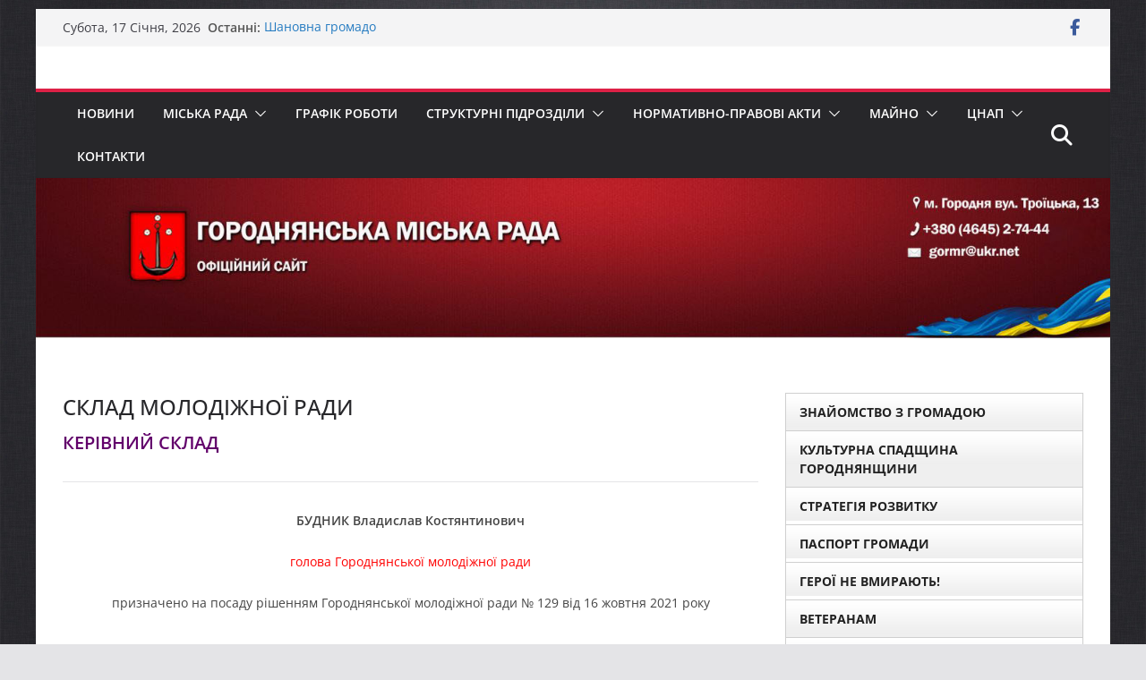

--- FILE ---
content_type: text/html; charset=UTF-8
request_url: https://gormr.gov.ua/sklad-chleniv-molodizhnoyi-rady/
body_size: 27901
content:
		<!doctype html>
		<html lang="uk">
		
<head>

			<meta charset="UTF-8"/>
		<meta name="viewport" content="width=device-width, initial-scale=1">
		<link rel="profile" href="http://gmpg.org/xfn/11"/>
		
	<title>СКЛАД  МОЛОДІЖНОЇ РАДИ &#8211; Городнянська міська рада</title>
<meta name='robots' content='max-image-preview:large' />
<link rel="alternate" type="application/rss+xml" title="Городнянська міська рада &raquo; стрічка" href="https://gormr.gov.ua/feed/" />
<link rel="alternate" type="application/rss+xml" title="Городнянська міська рада &raquo; Канал коментарів" href="https://gormr.gov.ua/comments/feed/" />
<link rel="alternate" title="oEmbed (JSON)" type="application/json+oembed" href="https://gormr.gov.ua/wp-json/oembed/1.0/embed?url=https%3A%2F%2Fgormr.gov.ua%2Fsklad-chleniv-molodizhnoyi-rady%2F" />
<link rel="alternate" title="oEmbed (XML)" type="text/xml+oembed" href="https://gormr.gov.ua/wp-json/oembed/1.0/embed?url=https%3A%2F%2Fgormr.gov.ua%2Fsklad-chleniv-molodizhnoyi-rady%2F&#038;format=xml" />
<style id='wp-img-auto-sizes-contain-inline-css' type='text/css'>
img:is([sizes=auto i],[sizes^="auto," i]){contain-intrinsic-size:3000px 1500px}
/*# sourceURL=wp-img-auto-sizes-contain-inline-css */
</style>
<style id='wp-emoji-styles-inline-css' type='text/css'>

	img.wp-smiley, img.emoji {
		display: inline !important;
		border: none !important;
		box-shadow: none !important;
		height: 1em !important;
		width: 1em !important;
		margin: 0 0.07em !important;
		vertical-align: -0.1em !important;
		background: none !important;
		padding: 0 !important;
	}
/*# sourceURL=wp-emoji-styles-inline-css */
</style>
<style id='wp-block-library-inline-css' type='text/css'>
:root{--wp-block-synced-color:#7a00df;--wp-block-synced-color--rgb:122,0,223;--wp-bound-block-color:var(--wp-block-synced-color);--wp-editor-canvas-background:#ddd;--wp-admin-theme-color:#007cba;--wp-admin-theme-color--rgb:0,124,186;--wp-admin-theme-color-darker-10:#006ba1;--wp-admin-theme-color-darker-10--rgb:0,107,160.5;--wp-admin-theme-color-darker-20:#005a87;--wp-admin-theme-color-darker-20--rgb:0,90,135;--wp-admin-border-width-focus:2px}@media (min-resolution:192dpi){:root{--wp-admin-border-width-focus:1.5px}}.wp-element-button{cursor:pointer}:root .has-very-light-gray-background-color{background-color:#eee}:root .has-very-dark-gray-background-color{background-color:#313131}:root .has-very-light-gray-color{color:#eee}:root .has-very-dark-gray-color{color:#313131}:root .has-vivid-green-cyan-to-vivid-cyan-blue-gradient-background{background:linear-gradient(135deg,#00d084,#0693e3)}:root .has-purple-crush-gradient-background{background:linear-gradient(135deg,#34e2e4,#4721fb 50%,#ab1dfe)}:root .has-hazy-dawn-gradient-background{background:linear-gradient(135deg,#faaca8,#dad0ec)}:root .has-subdued-olive-gradient-background{background:linear-gradient(135deg,#fafae1,#67a671)}:root .has-atomic-cream-gradient-background{background:linear-gradient(135deg,#fdd79a,#004a59)}:root .has-nightshade-gradient-background{background:linear-gradient(135deg,#330968,#31cdcf)}:root .has-midnight-gradient-background{background:linear-gradient(135deg,#020381,#2874fc)}:root{--wp--preset--font-size--normal:16px;--wp--preset--font-size--huge:42px}.has-regular-font-size{font-size:1em}.has-larger-font-size{font-size:2.625em}.has-normal-font-size{font-size:var(--wp--preset--font-size--normal)}.has-huge-font-size{font-size:var(--wp--preset--font-size--huge)}.has-text-align-center{text-align:center}.has-text-align-left{text-align:left}.has-text-align-right{text-align:right}.has-fit-text{white-space:nowrap!important}#end-resizable-editor-section{display:none}.aligncenter{clear:both}.items-justified-left{justify-content:flex-start}.items-justified-center{justify-content:center}.items-justified-right{justify-content:flex-end}.items-justified-space-between{justify-content:space-between}.screen-reader-text{border:0;clip-path:inset(50%);height:1px;margin:-1px;overflow:hidden;padding:0;position:absolute;width:1px;word-wrap:normal!important}.screen-reader-text:focus{background-color:#ddd;clip-path:none;color:#444;display:block;font-size:1em;height:auto;left:5px;line-height:normal;padding:15px 23px 14px;text-decoration:none;top:5px;width:auto;z-index:100000}html :where(.has-border-color){border-style:solid}html :where([style*=border-top-color]){border-top-style:solid}html :where([style*=border-right-color]){border-right-style:solid}html :where([style*=border-bottom-color]){border-bottom-style:solid}html :where([style*=border-left-color]){border-left-style:solid}html :where([style*=border-width]){border-style:solid}html :where([style*=border-top-width]){border-top-style:solid}html :where([style*=border-right-width]){border-right-style:solid}html :where([style*=border-bottom-width]){border-bottom-style:solid}html :where([style*=border-left-width]){border-left-style:solid}html :where(img[class*=wp-image-]){height:auto;max-width:100%}:where(figure){margin:0 0 1em}html :where(.is-position-sticky){--wp-admin--admin-bar--position-offset:var(--wp-admin--admin-bar--height,0px)}@media screen and (max-width:600px){html :where(.is-position-sticky){--wp-admin--admin-bar--position-offset:0px}}

/*# sourceURL=wp-block-library-inline-css */
</style><style id='wp-block-heading-inline-css' type='text/css'>
h1:where(.wp-block-heading).has-background,h2:where(.wp-block-heading).has-background,h3:where(.wp-block-heading).has-background,h4:where(.wp-block-heading).has-background,h5:where(.wp-block-heading).has-background,h6:where(.wp-block-heading).has-background{padding:1.25em 2.375em}h1.has-text-align-left[style*=writing-mode]:where([style*=vertical-lr]),h1.has-text-align-right[style*=writing-mode]:where([style*=vertical-rl]),h2.has-text-align-left[style*=writing-mode]:where([style*=vertical-lr]),h2.has-text-align-right[style*=writing-mode]:where([style*=vertical-rl]),h3.has-text-align-left[style*=writing-mode]:where([style*=vertical-lr]),h3.has-text-align-right[style*=writing-mode]:where([style*=vertical-rl]),h4.has-text-align-left[style*=writing-mode]:where([style*=vertical-lr]),h4.has-text-align-right[style*=writing-mode]:where([style*=vertical-rl]),h5.has-text-align-left[style*=writing-mode]:where([style*=vertical-lr]),h5.has-text-align-right[style*=writing-mode]:where([style*=vertical-rl]),h6.has-text-align-left[style*=writing-mode]:where([style*=vertical-lr]),h6.has-text-align-right[style*=writing-mode]:where([style*=vertical-rl]){rotate:180deg}
/*# sourceURL=https://gormr.gov.ua/wp-includes/blocks/heading/style.min.css */
</style>
<style id='wp-block-image-inline-css' type='text/css'>
.wp-block-image>a,.wp-block-image>figure>a{display:inline-block}.wp-block-image img{box-sizing:border-box;height:auto;max-width:100%;vertical-align:bottom}@media not (prefers-reduced-motion){.wp-block-image img.hide{visibility:hidden}.wp-block-image img.show{animation:show-content-image .4s}}.wp-block-image[style*=border-radius] img,.wp-block-image[style*=border-radius]>a{border-radius:inherit}.wp-block-image.has-custom-border img{box-sizing:border-box}.wp-block-image.aligncenter{text-align:center}.wp-block-image.alignfull>a,.wp-block-image.alignwide>a{width:100%}.wp-block-image.alignfull img,.wp-block-image.alignwide img{height:auto;width:100%}.wp-block-image .aligncenter,.wp-block-image .alignleft,.wp-block-image .alignright,.wp-block-image.aligncenter,.wp-block-image.alignleft,.wp-block-image.alignright{display:table}.wp-block-image .aligncenter>figcaption,.wp-block-image .alignleft>figcaption,.wp-block-image .alignright>figcaption,.wp-block-image.aligncenter>figcaption,.wp-block-image.alignleft>figcaption,.wp-block-image.alignright>figcaption{caption-side:bottom;display:table-caption}.wp-block-image .alignleft{float:left;margin:.5em 1em .5em 0}.wp-block-image .alignright{float:right;margin:.5em 0 .5em 1em}.wp-block-image .aligncenter{margin-left:auto;margin-right:auto}.wp-block-image :where(figcaption){margin-bottom:1em;margin-top:.5em}.wp-block-image.is-style-circle-mask img{border-radius:9999px}@supports ((-webkit-mask-image:none) or (mask-image:none)) or (-webkit-mask-image:none){.wp-block-image.is-style-circle-mask img{border-radius:0;-webkit-mask-image:url('data:image/svg+xml;utf8,<svg viewBox="0 0 100 100" xmlns="http://www.w3.org/2000/svg"><circle cx="50" cy="50" r="50"/></svg>');mask-image:url('data:image/svg+xml;utf8,<svg viewBox="0 0 100 100" xmlns="http://www.w3.org/2000/svg"><circle cx="50" cy="50" r="50"/></svg>');mask-mode:alpha;-webkit-mask-position:center;mask-position:center;-webkit-mask-repeat:no-repeat;mask-repeat:no-repeat;-webkit-mask-size:contain;mask-size:contain}}:root :where(.wp-block-image.is-style-rounded img,.wp-block-image .is-style-rounded img){border-radius:9999px}.wp-block-image figure{margin:0}.wp-lightbox-container{display:flex;flex-direction:column;position:relative}.wp-lightbox-container img{cursor:zoom-in}.wp-lightbox-container img:hover+button{opacity:1}.wp-lightbox-container button{align-items:center;backdrop-filter:blur(16px) saturate(180%);background-color:#5a5a5a40;border:none;border-radius:4px;cursor:zoom-in;display:flex;height:20px;justify-content:center;opacity:0;padding:0;position:absolute;right:16px;text-align:center;top:16px;width:20px;z-index:100}@media not (prefers-reduced-motion){.wp-lightbox-container button{transition:opacity .2s ease}}.wp-lightbox-container button:focus-visible{outline:3px auto #5a5a5a40;outline:3px auto -webkit-focus-ring-color;outline-offset:3px}.wp-lightbox-container button:hover{cursor:pointer;opacity:1}.wp-lightbox-container button:focus{opacity:1}.wp-lightbox-container button:focus,.wp-lightbox-container button:hover,.wp-lightbox-container button:not(:hover):not(:active):not(.has-background){background-color:#5a5a5a40;border:none}.wp-lightbox-overlay{box-sizing:border-box;cursor:zoom-out;height:100vh;left:0;overflow:hidden;position:fixed;top:0;visibility:hidden;width:100%;z-index:100000}.wp-lightbox-overlay .close-button{align-items:center;cursor:pointer;display:flex;justify-content:center;min-height:40px;min-width:40px;padding:0;position:absolute;right:calc(env(safe-area-inset-right) + 16px);top:calc(env(safe-area-inset-top) + 16px);z-index:5000000}.wp-lightbox-overlay .close-button:focus,.wp-lightbox-overlay .close-button:hover,.wp-lightbox-overlay .close-button:not(:hover):not(:active):not(.has-background){background:none;border:none}.wp-lightbox-overlay .lightbox-image-container{height:var(--wp--lightbox-container-height);left:50%;overflow:hidden;position:absolute;top:50%;transform:translate(-50%,-50%);transform-origin:top left;width:var(--wp--lightbox-container-width);z-index:9999999999}.wp-lightbox-overlay .wp-block-image{align-items:center;box-sizing:border-box;display:flex;height:100%;justify-content:center;margin:0;position:relative;transform-origin:0 0;width:100%;z-index:3000000}.wp-lightbox-overlay .wp-block-image img{height:var(--wp--lightbox-image-height);min-height:var(--wp--lightbox-image-height);min-width:var(--wp--lightbox-image-width);width:var(--wp--lightbox-image-width)}.wp-lightbox-overlay .wp-block-image figcaption{display:none}.wp-lightbox-overlay button{background:none;border:none}.wp-lightbox-overlay .scrim{background-color:#fff;height:100%;opacity:.9;position:absolute;width:100%;z-index:2000000}.wp-lightbox-overlay.active{visibility:visible}@media not (prefers-reduced-motion){.wp-lightbox-overlay.active{animation:turn-on-visibility .25s both}.wp-lightbox-overlay.active img{animation:turn-on-visibility .35s both}.wp-lightbox-overlay.show-closing-animation:not(.active){animation:turn-off-visibility .35s both}.wp-lightbox-overlay.show-closing-animation:not(.active) img{animation:turn-off-visibility .25s both}.wp-lightbox-overlay.zoom.active{animation:none;opacity:1;visibility:visible}.wp-lightbox-overlay.zoom.active .lightbox-image-container{animation:lightbox-zoom-in .4s}.wp-lightbox-overlay.zoom.active .lightbox-image-container img{animation:none}.wp-lightbox-overlay.zoom.active .scrim{animation:turn-on-visibility .4s forwards}.wp-lightbox-overlay.zoom.show-closing-animation:not(.active){animation:none}.wp-lightbox-overlay.zoom.show-closing-animation:not(.active) .lightbox-image-container{animation:lightbox-zoom-out .4s}.wp-lightbox-overlay.zoom.show-closing-animation:not(.active) .lightbox-image-container img{animation:none}.wp-lightbox-overlay.zoom.show-closing-animation:not(.active) .scrim{animation:turn-off-visibility .4s forwards}}@keyframes show-content-image{0%{visibility:hidden}99%{visibility:hidden}to{visibility:visible}}@keyframes turn-on-visibility{0%{opacity:0}to{opacity:1}}@keyframes turn-off-visibility{0%{opacity:1;visibility:visible}99%{opacity:0;visibility:visible}to{opacity:0;visibility:hidden}}@keyframes lightbox-zoom-in{0%{transform:translate(calc((-100vw + var(--wp--lightbox-scrollbar-width))/2 + var(--wp--lightbox-initial-left-position)),calc(-50vh + var(--wp--lightbox-initial-top-position))) scale(var(--wp--lightbox-scale))}to{transform:translate(-50%,-50%) scale(1)}}@keyframes lightbox-zoom-out{0%{transform:translate(-50%,-50%) scale(1);visibility:visible}99%{visibility:visible}to{transform:translate(calc((-100vw + var(--wp--lightbox-scrollbar-width))/2 + var(--wp--lightbox-initial-left-position)),calc(-50vh + var(--wp--lightbox-initial-top-position))) scale(var(--wp--lightbox-scale));visibility:hidden}}
/*# sourceURL=https://gormr.gov.ua/wp-includes/blocks/image/style.min.css */
</style>
<style id='wp-block-image-theme-inline-css' type='text/css'>
:root :where(.wp-block-image figcaption){color:#555;font-size:13px;text-align:center}.is-dark-theme :root :where(.wp-block-image figcaption){color:#ffffffa6}.wp-block-image{margin:0 0 1em}
/*# sourceURL=https://gormr.gov.ua/wp-includes/blocks/image/theme.min.css */
</style>
<style id='wp-block-paragraph-inline-css' type='text/css'>
.is-small-text{font-size:.875em}.is-regular-text{font-size:1em}.is-large-text{font-size:2.25em}.is-larger-text{font-size:3em}.has-drop-cap:not(:focus):first-letter{float:left;font-size:8.4em;font-style:normal;font-weight:100;line-height:.68;margin:.05em .1em 0 0;text-transform:uppercase}body.rtl .has-drop-cap:not(:focus):first-letter{float:none;margin-left:.1em}p.has-drop-cap.has-background{overflow:hidden}:root :where(p.has-background){padding:1.25em 2.375em}:where(p.has-text-color:not(.has-link-color)) a{color:inherit}p.has-text-align-left[style*="writing-mode:vertical-lr"],p.has-text-align-right[style*="writing-mode:vertical-rl"]{rotate:180deg}
/*# sourceURL=https://gormr.gov.ua/wp-includes/blocks/paragraph/style.min.css */
</style>
<style id='wp-block-separator-inline-css' type='text/css'>
@charset "UTF-8";.wp-block-separator{border:none;border-top:2px solid}:root :where(.wp-block-separator.is-style-dots){height:auto;line-height:1;text-align:center}:root :where(.wp-block-separator.is-style-dots):before{color:currentColor;content:"···";font-family:serif;font-size:1.5em;letter-spacing:2em;padding-left:2em}.wp-block-separator.is-style-dots{background:none!important;border:none!important}
/*# sourceURL=https://gormr.gov.ua/wp-includes/blocks/separator/style.min.css */
</style>
<style id='wp-block-separator-theme-inline-css' type='text/css'>
.wp-block-separator.has-css-opacity{opacity:.4}.wp-block-separator{border:none;border-bottom:2px solid;margin-left:auto;margin-right:auto}.wp-block-separator.has-alpha-channel-opacity{opacity:1}.wp-block-separator:not(.is-style-wide):not(.is-style-dots){width:100px}.wp-block-separator.has-background:not(.is-style-dots){border-bottom:none;height:1px}.wp-block-separator.has-background:not(.is-style-wide):not(.is-style-dots){height:2px}
/*# sourceURL=https://gormr.gov.ua/wp-includes/blocks/separator/theme.min.css */
</style>
<style id='global-styles-inline-css' type='text/css'>
:root{--wp--preset--aspect-ratio--square: 1;--wp--preset--aspect-ratio--4-3: 4/3;--wp--preset--aspect-ratio--3-4: 3/4;--wp--preset--aspect-ratio--3-2: 3/2;--wp--preset--aspect-ratio--2-3: 2/3;--wp--preset--aspect-ratio--16-9: 16/9;--wp--preset--aspect-ratio--9-16: 9/16;--wp--preset--color--black: #000000;--wp--preset--color--cyan-bluish-gray: #abb8c3;--wp--preset--color--white: #ffffff;--wp--preset--color--pale-pink: #f78da7;--wp--preset--color--vivid-red: #cf2e2e;--wp--preset--color--luminous-vivid-orange: #ff6900;--wp--preset--color--luminous-vivid-amber: #fcb900;--wp--preset--color--light-green-cyan: #7bdcb5;--wp--preset--color--vivid-green-cyan: #00d084;--wp--preset--color--pale-cyan-blue: #8ed1fc;--wp--preset--color--vivid-cyan-blue: #0693e3;--wp--preset--color--vivid-purple: #9b51e0;--wp--preset--color--cm-color-1: #257BC1;--wp--preset--color--cm-color-2: #2270B0;--wp--preset--color--cm-color-3: #FFFFFF;--wp--preset--color--cm-color-4: #F9FEFD;--wp--preset--color--cm-color-5: #27272A;--wp--preset--color--cm-color-6: #16181A;--wp--preset--color--cm-color-7: #8F8F8F;--wp--preset--color--cm-color-8: #FFFFFF;--wp--preset--color--cm-color-9: #C7C7C7;--wp--preset--gradient--vivid-cyan-blue-to-vivid-purple: linear-gradient(135deg,rgb(6,147,227) 0%,rgb(155,81,224) 100%);--wp--preset--gradient--light-green-cyan-to-vivid-green-cyan: linear-gradient(135deg,rgb(122,220,180) 0%,rgb(0,208,130) 100%);--wp--preset--gradient--luminous-vivid-amber-to-luminous-vivid-orange: linear-gradient(135deg,rgb(252,185,0) 0%,rgb(255,105,0) 100%);--wp--preset--gradient--luminous-vivid-orange-to-vivid-red: linear-gradient(135deg,rgb(255,105,0) 0%,rgb(207,46,46) 100%);--wp--preset--gradient--very-light-gray-to-cyan-bluish-gray: linear-gradient(135deg,rgb(238,238,238) 0%,rgb(169,184,195) 100%);--wp--preset--gradient--cool-to-warm-spectrum: linear-gradient(135deg,rgb(74,234,220) 0%,rgb(151,120,209) 20%,rgb(207,42,186) 40%,rgb(238,44,130) 60%,rgb(251,105,98) 80%,rgb(254,248,76) 100%);--wp--preset--gradient--blush-light-purple: linear-gradient(135deg,rgb(255,206,236) 0%,rgb(152,150,240) 100%);--wp--preset--gradient--blush-bordeaux: linear-gradient(135deg,rgb(254,205,165) 0%,rgb(254,45,45) 50%,rgb(107,0,62) 100%);--wp--preset--gradient--luminous-dusk: linear-gradient(135deg,rgb(255,203,112) 0%,rgb(199,81,192) 50%,rgb(65,88,208) 100%);--wp--preset--gradient--pale-ocean: linear-gradient(135deg,rgb(255,245,203) 0%,rgb(182,227,212) 50%,rgb(51,167,181) 100%);--wp--preset--gradient--electric-grass: linear-gradient(135deg,rgb(202,248,128) 0%,rgb(113,206,126) 100%);--wp--preset--gradient--midnight: linear-gradient(135deg,rgb(2,3,129) 0%,rgb(40,116,252) 100%);--wp--preset--font-size--small: 13px;--wp--preset--font-size--medium: 16px;--wp--preset--font-size--large: 20px;--wp--preset--font-size--x-large: 24px;--wp--preset--font-size--xx-large: 30px;--wp--preset--font-size--huge: 36px;--wp--preset--font-family--dm-sans: DM Sans, sans-serif;--wp--preset--font-family--public-sans: Public Sans, sans-serif;--wp--preset--font-family--roboto: Roboto, sans-serif;--wp--preset--font-family--segoe-ui: Segoe UI, Arial, sans-serif;--wp--preset--font-family--ibm-plex-serif: IBM Plex Serif, sans-serif;--wp--preset--font-family--inter: Inter, sans-serif;--wp--preset--spacing--20: 0.44rem;--wp--preset--spacing--30: 0.67rem;--wp--preset--spacing--40: 1rem;--wp--preset--spacing--50: 1.5rem;--wp--preset--spacing--60: 2.25rem;--wp--preset--spacing--70: 3.38rem;--wp--preset--spacing--80: 5.06rem;--wp--preset--shadow--natural: 6px 6px 9px rgba(0, 0, 0, 0.2);--wp--preset--shadow--deep: 12px 12px 50px rgba(0, 0, 0, 0.4);--wp--preset--shadow--sharp: 6px 6px 0px rgba(0, 0, 0, 0.2);--wp--preset--shadow--outlined: 6px 6px 0px -3px rgb(255, 255, 255), 6px 6px rgb(0, 0, 0);--wp--preset--shadow--crisp: 6px 6px 0px rgb(0, 0, 0);}:root { --wp--style--global--content-size: 760px;--wp--style--global--wide-size: 1160px; }:where(body) { margin: 0; }.wp-site-blocks > .alignleft { float: left; margin-right: 2em; }.wp-site-blocks > .alignright { float: right; margin-left: 2em; }.wp-site-blocks > .aligncenter { justify-content: center; margin-left: auto; margin-right: auto; }:where(.wp-site-blocks) > * { margin-block-start: 24px; margin-block-end: 0; }:where(.wp-site-blocks) > :first-child { margin-block-start: 0; }:where(.wp-site-blocks) > :last-child { margin-block-end: 0; }:root { --wp--style--block-gap: 24px; }:root :where(.is-layout-flow) > :first-child{margin-block-start: 0;}:root :where(.is-layout-flow) > :last-child{margin-block-end: 0;}:root :where(.is-layout-flow) > *{margin-block-start: 24px;margin-block-end: 0;}:root :where(.is-layout-constrained) > :first-child{margin-block-start: 0;}:root :where(.is-layout-constrained) > :last-child{margin-block-end: 0;}:root :where(.is-layout-constrained) > *{margin-block-start: 24px;margin-block-end: 0;}:root :where(.is-layout-flex){gap: 24px;}:root :where(.is-layout-grid){gap: 24px;}.is-layout-flow > .alignleft{float: left;margin-inline-start: 0;margin-inline-end: 2em;}.is-layout-flow > .alignright{float: right;margin-inline-start: 2em;margin-inline-end: 0;}.is-layout-flow > .aligncenter{margin-left: auto !important;margin-right: auto !important;}.is-layout-constrained > .alignleft{float: left;margin-inline-start: 0;margin-inline-end: 2em;}.is-layout-constrained > .alignright{float: right;margin-inline-start: 2em;margin-inline-end: 0;}.is-layout-constrained > .aligncenter{margin-left: auto !important;margin-right: auto !important;}.is-layout-constrained > :where(:not(.alignleft):not(.alignright):not(.alignfull)){max-width: var(--wp--style--global--content-size);margin-left: auto !important;margin-right: auto !important;}.is-layout-constrained > .alignwide{max-width: var(--wp--style--global--wide-size);}body .is-layout-flex{display: flex;}.is-layout-flex{flex-wrap: wrap;align-items: center;}.is-layout-flex > :is(*, div){margin: 0;}body .is-layout-grid{display: grid;}.is-layout-grid > :is(*, div){margin: 0;}body{padding-top: 0px;padding-right: 0px;padding-bottom: 0px;padding-left: 0px;}a:where(:not(.wp-element-button)){text-decoration: underline;}:root :where(.wp-element-button, .wp-block-button__link){background-color: #32373c;border-width: 0;color: #fff;font-family: inherit;font-size: inherit;font-style: inherit;font-weight: inherit;letter-spacing: inherit;line-height: inherit;padding-top: calc(0.667em + 2px);padding-right: calc(1.333em + 2px);padding-bottom: calc(0.667em + 2px);padding-left: calc(1.333em + 2px);text-decoration: none;text-transform: inherit;}.has-black-color{color: var(--wp--preset--color--black) !important;}.has-cyan-bluish-gray-color{color: var(--wp--preset--color--cyan-bluish-gray) !important;}.has-white-color{color: var(--wp--preset--color--white) !important;}.has-pale-pink-color{color: var(--wp--preset--color--pale-pink) !important;}.has-vivid-red-color{color: var(--wp--preset--color--vivid-red) !important;}.has-luminous-vivid-orange-color{color: var(--wp--preset--color--luminous-vivid-orange) !important;}.has-luminous-vivid-amber-color{color: var(--wp--preset--color--luminous-vivid-amber) !important;}.has-light-green-cyan-color{color: var(--wp--preset--color--light-green-cyan) !important;}.has-vivid-green-cyan-color{color: var(--wp--preset--color--vivid-green-cyan) !important;}.has-pale-cyan-blue-color{color: var(--wp--preset--color--pale-cyan-blue) !important;}.has-vivid-cyan-blue-color{color: var(--wp--preset--color--vivid-cyan-blue) !important;}.has-vivid-purple-color{color: var(--wp--preset--color--vivid-purple) !important;}.has-cm-color-1-color{color: var(--wp--preset--color--cm-color-1) !important;}.has-cm-color-2-color{color: var(--wp--preset--color--cm-color-2) !important;}.has-cm-color-3-color{color: var(--wp--preset--color--cm-color-3) !important;}.has-cm-color-4-color{color: var(--wp--preset--color--cm-color-4) !important;}.has-cm-color-5-color{color: var(--wp--preset--color--cm-color-5) !important;}.has-cm-color-6-color{color: var(--wp--preset--color--cm-color-6) !important;}.has-cm-color-7-color{color: var(--wp--preset--color--cm-color-7) !important;}.has-cm-color-8-color{color: var(--wp--preset--color--cm-color-8) !important;}.has-cm-color-9-color{color: var(--wp--preset--color--cm-color-9) !important;}.has-black-background-color{background-color: var(--wp--preset--color--black) !important;}.has-cyan-bluish-gray-background-color{background-color: var(--wp--preset--color--cyan-bluish-gray) !important;}.has-white-background-color{background-color: var(--wp--preset--color--white) !important;}.has-pale-pink-background-color{background-color: var(--wp--preset--color--pale-pink) !important;}.has-vivid-red-background-color{background-color: var(--wp--preset--color--vivid-red) !important;}.has-luminous-vivid-orange-background-color{background-color: var(--wp--preset--color--luminous-vivid-orange) !important;}.has-luminous-vivid-amber-background-color{background-color: var(--wp--preset--color--luminous-vivid-amber) !important;}.has-light-green-cyan-background-color{background-color: var(--wp--preset--color--light-green-cyan) !important;}.has-vivid-green-cyan-background-color{background-color: var(--wp--preset--color--vivid-green-cyan) !important;}.has-pale-cyan-blue-background-color{background-color: var(--wp--preset--color--pale-cyan-blue) !important;}.has-vivid-cyan-blue-background-color{background-color: var(--wp--preset--color--vivid-cyan-blue) !important;}.has-vivid-purple-background-color{background-color: var(--wp--preset--color--vivid-purple) !important;}.has-cm-color-1-background-color{background-color: var(--wp--preset--color--cm-color-1) !important;}.has-cm-color-2-background-color{background-color: var(--wp--preset--color--cm-color-2) !important;}.has-cm-color-3-background-color{background-color: var(--wp--preset--color--cm-color-3) !important;}.has-cm-color-4-background-color{background-color: var(--wp--preset--color--cm-color-4) !important;}.has-cm-color-5-background-color{background-color: var(--wp--preset--color--cm-color-5) !important;}.has-cm-color-6-background-color{background-color: var(--wp--preset--color--cm-color-6) !important;}.has-cm-color-7-background-color{background-color: var(--wp--preset--color--cm-color-7) !important;}.has-cm-color-8-background-color{background-color: var(--wp--preset--color--cm-color-8) !important;}.has-cm-color-9-background-color{background-color: var(--wp--preset--color--cm-color-9) !important;}.has-black-border-color{border-color: var(--wp--preset--color--black) !important;}.has-cyan-bluish-gray-border-color{border-color: var(--wp--preset--color--cyan-bluish-gray) !important;}.has-white-border-color{border-color: var(--wp--preset--color--white) !important;}.has-pale-pink-border-color{border-color: var(--wp--preset--color--pale-pink) !important;}.has-vivid-red-border-color{border-color: var(--wp--preset--color--vivid-red) !important;}.has-luminous-vivid-orange-border-color{border-color: var(--wp--preset--color--luminous-vivid-orange) !important;}.has-luminous-vivid-amber-border-color{border-color: var(--wp--preset--color--luminous-vivid-amber) !important;}.has-light-green-cyan-border-color{border-color: var(--wp--preset--color--light-green-cyan) !important;}.has-vivid-green-cyan-border-color{border-color: var(--wp--preset--color--vivid-green-cyan) !important;}.has-pale-cyan-blue-border-color{border-color: var(--wp--preset--color--pale-cyan-blue) !important;}.has-vivid-cyan-blue-border-color{border-color: var(--wp--preset--color--vivid-cyan-blue) !important;}.has-vivid-purple-border-color{border-color: var(--wp--preset--color--vivid-purple) !important;}.has-cm-color-1-border-color{border-color: var(--wp--preset--color--cm-color-1) !important;}.has-cm-color-2-border-color{border-color: var(--wp--preset--color--cm-color-2) !important;}.has-cm-color-3-border-color{border-color: var(--wp--preset--color--cm-color-3) !important;}.has-cm-color-4-border-color{border-color: var(--wp--preset--color--cm-color-4) !important;}.has-cm-color-5-border-color{border-color: var(--wp--preset--color--cm-color-5) !important;}.has-cm-color-6-border-color{border-color: var(--wp--preset--color--cm-color-6) !important;}.has-cm-color-7-border-color{border-color: var(--wp--preset--color--cm-color-7) !important;}.has-cm-color-8-border-color{border-color: var(--wp--preset--color--cm-color-8) !important;}.has-cm-color-9-border-color{border-color: var(--wp--preset--color--cm-color-9) !important;}.has-vivid-cyan-blue-to-vivid-purple-gradient-background{background: var(--wp--preset--gradient--vivid-cyan-blue-to-vivid-purple) !important;}.has-light-green-cyan-to-vivid-green-cyan-gradient-background{background: var(--wp--preset--gradient--light-green-cyan-to-vivid-green-cyan) !important;}.has-luminous-vivid-amber-to-luminous-vivid-orange-gradient-background{background: var(--wp--preset--gradient--luminous-vivid-amber-to-luminous-vivid-orange) !important;}.has-luminous-vivid-orange-to-vivid-red-gradient-background{background: var(--wp--preset--gradient--luminous-vivid-orange-to-vivid-red) !important;}.has-very-light-gray-to-cyan-bluish-gray-gradient-background{background: var(--wp--preset--gradient--very-light-gray-to-cyan-bluish-gray) !important;}.has-cool-to-warm-spectrum-gradient-background{background: var(--wp--preset--gradient--cool-to-warm-spectrum) !important;}.has-blush-light-purple-gradient-background{background: var(--wp--preset--gradient--blush-light-purple) !important;}.has-blush-bordeaux-gradient-background{background: var(--wp--preset--gradient--blush-bordeaux) !important;}.has-luminous-dusk-gradient-background{background: var(--wp--preset--gradient--luminous-dusk) !important;}.has-pale-ocean-gradient-background{background: var(--wp--preset--gradient--pale-ocean) !important;}.has-electric-grass-gradient-background{background: var(--wp--preset--gradient--electric-grass) !important;}.has-midnight-gradient-background{background: var(--wp--preset--gradient--midnight) !important;}.has-small-font-size{font-size: var(--wp--preset--font-size--small) !important;}.has-medium-font-size{font-size: var(--wp--preset--font-size--medium) !important;}.has-large-font-size{font-size: var(--wp--preset--font-size--large) !important;}.has-x-large-font-size{font-size: var(--wp--preset--font-size--x-large) !important;}.has-xx-large-font-size{font-size: var(--wp--preset--font-size--xx-large) !important;}.has-huge-font-size{font-size: var(--wp--preset--font-size--huge) !important;}.has-dm-sans-font-family{font-family: var(--wp--preset--font-family--dm-sans) !important;}.has-public-sans-font-family{font-family: var(--wp--preset--font-family--public-sans) !important;}.has-roboto-font-family{font-family: var(--wp--preset--font-family--roboto) !important;}.has-segoe-ui-font-family{font-family: var(--wp--preset--font-family--segoe-ui) !important;}.has-ibm-plex-serif-font-family{font-family: var(--wp--preset--font-family--ibm-plex-serif) !important;}.has-inter-font-family{font-family: var(--wp--preset--font-family--inter) !important;}
/*# sourceURL=global-styles-inline-css */
</style>

<link rel='stylesheet' id='dashicons-css' href='https://gormr.gov.ua/wp-includes/css/dashicons.min.css?ver=6.9' type='text/css' media='all' />
<link rel='stylesheet' id='everest-forms-general-css' href='https://gormr.gov.ua/wp-content/plugins/everest-forms/assets/css/everest-forms.css?ver=3.4.1' type='text/css' media='all' />
<link rel='stylesheet' id='jquery-intl-tel-input-css' href='https://gormr.gov.ua/wp-content/plugins/everest-forms/assets/css/intlTelInput.css?ver=3.4.1' type='text/css' media='all' />
<link rel='stylesheet' id='ufbl-custom-select-css-css' href='https://gormr.gov.ua/wp-content/plugins/ultimate-form-builder-lite/css/jquery.selectbox.css?ver=1.5.3' type='text/css' media='all' />
<link rel='stylesheet' id='ufbl-front-css-css' href='https://gormr.gov.ua/wp-content/plugins/ultimate-form-builder-lite/css/frontend.css?ver=1.5.3' type='text/css' media='all' />
<link rel='stylesheet' id='colormag_style-css' href='https://gormr.gov.ua/wp-content/themes/colormag/style.css?ver=1768620392' type='text/css' media='all' />
<style id='colormag_style-inline-css' type='text/css'>
.colormag-button,
			blockquote, button,
			input[type=reset],
			input[type=button],
			input[type=submit],
			.cm-home-icon.front_page_on,
			.cm-post-categories a,
			.cm-primary-nav ul li ul li:hover,
			.cm-primary-nav ul li.current-menu-item,
			.cm-primary-nav ul li.current_page_ancestor,
			.cm-primary-nav ul li.current-menu-ancestor,
			.cm-primary-nav ul li.current_page_item,
			.cm-primary-nav ul li:hover,
			.cm-primary-nav ul li.focus,
			.cm-mobile-nav li a:hover,
			.colormag-header-clean #cm-primary-nav .cm-menu-toggle:hover,
			.cm-header .cm-mobile-nav li:hover,
			.cm-header .cm-mobile-nav li.current-page-ancestor,
			.cm-header .cm-mobile-nav li.current-menu-ancestor,
			.cm-header .cm-mobile-nav li.current-page-item,
			.cm-header .cm-mobile-nav li.current-menu-item,
			.cm-primary-nav ul li.focus > a,
			.cm-layout-2 .cm-primary-nav ul ul.sub-menu li.focus > a,
			.cm-mobile-nav .current-menu-item>a, .cm-mobile-nav .current_page_item>a,
			.colormag-header-clean .cm-mobile-nav li:hover > a,
			.colormag-header-clean .cm-mobile-nav li.current-page-ancestor > a,
			.colormag-header-clean .cm-mobile-nav li.current-menu-ancestor > a,
			.colormag-header-clean .cm-mobile-nav li.current-page-item > a,
			.colormag-header-clean .cm-mobile-nav li.current-menu-item > a,
			.fa.search-top:hover,
			.widget_call_to_action .btn--primary,
			.colormag-footer--classic .cm-footer-cols .cm-row .cm-widget-title span::before,
			.colormag-footer--classic-bordered .cm-footer-cols .cm-row .cm-widget-title span::before,
			.cm-featured-posts .cm-widget-title span,
			.cm-featured-category-slider-widget .cm-slide-content .cm-entry-header-meta .cm-post-categories a,
			.cm-highlighted-posts .cm-post-content .cm-entry-header-meta .cm-post-categories a,
			.cm-category-slide-next, .cm-category-slide-prev, .slide-next,
			.slide-prev, .cm-tabbed-widget ul li, .cm-posts .wp-pagenavi .current,
			.cm-posts .wp-pagenavi a:hover, .cm-secondary .cm-widget-title span,
			.cm-posts .post .cm-post-content .cm-entry-header-meta .cm-post-categories a,
			.cm-page-header .cm-page-title span, .entry-meta .post-format i,
			.format-link .cm-entry-summary a, .cm-entry-button, .infinite-scroll .tg-infinite-scroll,
			.no-more-post-text, .pagination span,
			.comments-area .comment-author-link span,
			.cm-footer-cols .cm-row .cm-widget-title span,
			.advertisement_above_footer .cm-widget-title span,
			.error, .cm-primary .cm-widget-title span,
			.related-posts-wrapper.style-three .cm-post-content .cm-entry-title a:hover:before,
			.cm-slider-area .cm-widget-title span,
			.cm-beside-slider-widget .cm-widget-title span,
			.top-full-width-sidebar .cm-widget-title span,
			.wp-block-quote, .wp-block-quote.is-style-large,
			.wp-block-quote.has-text-align-right,
			.cm-error-404 .cm-btn, .widget .wp-block-heading, .wp-block-search button,
			.widget a::before, .cm-post-date a::before,
			.byline a::before,
			.colormag-footer--classic-bordered .cm-widget-title::before,
			.wp-block-button__link,
			#cm-tertiary .cm-widget-title span,
			.link-pagination .post-page-numbers.current,
			.wp-block-query-pagination-numbers .page-numbers.current,
			.wp-element-button,
			.wp-block-button .wp-block-button__link,
			.wp-element-button,
			.cm-layout-2 .cm-primary-nav ul ul.sub-menu li:hover,
			.cm-layout-2 .cm-primary-nav ul ul.sub-menu li.current-menu-ancestor,
			.cm-layout-2 .cm-primary-nav ul ul.sub-menu li.current-menu-item,
			.cm-layout-2 .cm-primary-nav ul ul.sub-menu li.focus,
			.search-wrap button,
			.page-numbers .current,
			.cm-footer-builder .cm-widget-title span,
			.wp-block-search .wp-element-button:hover{background-color:#dd2146;}a,
			.cm-layout-2 #cm-primary-nav .fa.search-top:hover,
			.cm-layout-2 #cm-primary-nav.cm-mobile-nav .cm-random-post a:hover .fa-random,
			.cm-layout-2 #cm-primary-nav.cm-primary-nav .cm-random-post a:hover .fa-random,
			.cm-layout-2 .breaking-news .newsticker a:hover,
			.cm-layout-2 .cm-primary-nav ul li.current-menu-item > a,
			.cm-layout-2 .cm-primary-nav ul li.current_page_item > a,
			.cm-layout-2 .cm-primary-nav ul li:hover > a,
			.cm-layout-2 .cm-primary-nav ul li.focus > a
			.dark-skin .cm-layout-2-style-1 #cm-primary-nav.cm-primary-nav .cm-home-icon:hover .fa,
			.byline a:hover, .comments a:hover, .cm-edit-link a:hover, .cm-post-date a:hover,
			.social-links:not(.cm-header-actions .social-links) i.fa:hover, .cm-tag-links a:hover,
			.colormag-header-clean .social-links li:hover i.fa, .cm-layout-2-style-1 .social-links li:hover i.fa,
			.colormag-header-clean .breaking-news .newsticker a:hover, .widget_featured_posts .article-content .cm-entry-title a:hover,
			.widget_featured_slider .slide-content .cm-below-entry-meta .byline a:hover,
			.widget_featured_slider .slide-content .cm-below-entry-meta .comments a:hover,
			.widget_featured_slider .slide-content .cm-below-entry-meta .cm-post-date a:hover,
			.widget_featured_slider .slide-content .cm-entry-title a:hover,
			.widget_block_picture_news.widget_featured_posts .article-content .cm-entry-title a:hover,
			.widget_highlighted_posts .article-content .cm-below-entry-meta .byline a:hover,
			.widget_highlighted_posts .article-content .cm-below-entry-meta .comments a:hover,
			.widget_highlighted_posts .article-content .cm-below-entry-meta .cm-post-date a:hover,
			.widget_highlighted_posts .article-content .cm-entry-title a:hover, i.fa-arrow-up, i.fa-arrow-down,
			.cm-site-title a, #content .post .article-content .cm-entry-title a:hover, .entry-meta .byline i,
			.entry-meta .cat-links i, .entry-meta a, .post .cm-entry-title a:hover, .search .cm-entry-title a:hover,
			.entry-meta .comments-link a:hover, .entry-meta .cm-edit-link a:hover, .entry-meta .cm-post-date a:hover,
			.entry-meta .cm-tag-links a:hover, .single #content .tags a:hover, .count, .next a:hover, .previous a:hover,
			.related-posts-main-title .fa, .single-related-posts .article-content .cm-entry-title a:hover,
			.pagination a span:hover,
			#content .comments-area a.comment-cm-edit-link:hover, #content .comments-area a.comment-permalink:hover,
			#content .comments-area article header cite a:hover, .comments-area .comment-author-link a:hover,
			.comment .comment-reply-link:hover,
			.nav-next a, .nav-previous a,
			#cm-footer .cm-footer-menu ul li a:hover,
			.cm-footer-cols .cm-row a:hover, a#scroll-up i, .related-posts-wrapper-flyout .cm-entry-title a:hover,
			.human-diff-time .human-diff-time-display:hover,
			.cm-layout-2-style-1 #cm-primary-nav .fa:hover,
			.cm-footer-bar a,
			.cm-post-date a:hover,
			.cm-author a:hover,
			.cm-comments-link a:hover,
			.cm-tag-links a:hover,
			.cm-edit-link a:hover,
			.cm-footer-bar .copyright a,
			.cm-featured-posts .cm-entry-title a:hover,
			.cm-posts .post .cm-post-content .cm-entry-title a:hover,
			.cm-posts .post .single-title-above .cm-entry-title a:hover,
			.cm-layout-2 .cm-primary-nav ul li:hover > a,
			.cm-layout-2 #cm-primary-nav .fa:hover,
			.cm-entry-title a:hover,
			button:hover, input[type="button"]:hover,
			input[type="reset"]:hover,
			input[type="submit"]:hover,
			.wp-block-button .wp-block-button__link:hover,
			.cm-button:hover,
			.wp-element-button:hover,
			li.product .added_to_cart:hover,
			.comments-area .comment-permalink:hover,
			.cm-footer-bar-area .cm-footer-bar__2 a{color:#dd2146;}#cm-primary-nav,
			.cm-contained .cm-header-2 .cm-row, .cm-header-builder.cm-full-width .cm-main-header .cm-header-bottom-row{border-top-color:#dd2146;}.cm-layout-2 #cm-primary-nav,
			.cm-layout-2 .cm-primary-nav ul ul.sub-menu li:hover,
			.cm-layout-2 .cm-primary-nav ul > li:hover > a,
			.cm-layout-2 .cm-primary-nav ul > li.current-menu-item > a,
			.cm-layout-2 .cm-primary-nav ul > li.current-menu-ancestor > a,
			.cm-layout-2 .cm-primary-nav ul ul.sub-menu li.current-menu-ancestor,
			.cm-layout-2 .cm-primary-nav ul ul.sub-menu li.current-menu-item,
			.cm-layout-2 .cm-primary-nav ul ul.sub-menu li.focus,
			cm-layout-2 .cm-primary-nav ul ul.sub-menu li.current-menu-ancestor,
			cm-layout-2 .cm-primary-nav ul ul.sub-menu li.current-menu-item,
			cm-layout-2 #cm-primary-nav .cm-menu-toggle:hover,
			cm-layout-2 #cm-primary-nav.cm-mobile-nav .cm-menu-toggle,
			cm-layout-2 .cm-primary-nav ul > li:hover > a,
			cm-layout-2 .cm-primary-nav ul > li.current-menu-item > a,
			cm-layout-2 .cm-primary-nav ul > li.current-menu-ancestor > a,
			.cm-layout-2 .cm-primary-nav ul li.focus > a, .pagination a span:hover,
			.cm-error-404 .cm-btn,
			.single-post .cm-post-categories a::after,
			.widget .block-title,
			.cm-layout-2 .cm-primary-nav ul li.focus > a,
			button,
			input[type="button"],
			input[type="reset"],
			input[type="submit"],
			.wp-block-button .wp-block-button__link,
			.cm-button,
			.wp-element-button,
			li.product .added_to_cart{border-color:#dd2146;}.cm-secondary .cm-widget-title,
			#cm-tertiary .cm-widget-title,
			.widget_featured_posts .widget-title,
			#secondary .widget-title,
			#cm-tertiary .widget-title,
			.cm-page-header .cm-page-title,
			.cm-footer-cols .cm-row .widget-title,
			.advertisement_above_footer .widget-title,
			#primary .widget-title,
			.widget_slider_area .widget-title,
			.widget_beside_slider .widget-title,
			.top-full-width-sidebar .widget-title,
			.cm-footer-cols .cm-row .cm-widget-title,
			.cm-footer-bar .copyright a,
			.cm-layout-2.cm-layout-2-style-2 #cm-primary-nav,
			.cm-layout-2 .cm-primary-nav ul > li:hover > a,
			.cm-footer-builder .cm-widget-title,
			.cm-layout-2 .cm-primary-nav ul > li.current-menu-item > a{border-bottom-color:#dd2146;}body{color:#444444;}.cm-posts .post{box-shadow:0px 0px 2px 0px #E4E4E7;}@media screen and (min-width: 992px) {.cm-primary{width:70%;}}.colormag-button,
			input[type="reset"],
			input[type="button"],
			input[type="submit"],
			button,
			.cm-entry-button span,
			.wp-block-button .wp-block-button__link{color:#ffffff;}.cm-content{background-color:#ffffff;background-size:contain;}body,body.boxed{background-color:;background-image:url(http://gormr.gov.ua/wp-content/uploads/2018/07/www.GetBg_.net_Backgrounds_Just_a_gray_background_095362_.jpg);background-position:;background-size:;background-attachment:fixed;background-repeat:;}.cm-header .cm-menu-toggle svg,
			.cm-header .cm-menu-toggle svg{fill:#fff;}.cm-footer-bar-area .cm-footer-bar__2 a{color:#207daf;}.colormag-button,
			blockquote, button,
			input[type=reset],
			input[type=button],
			input[type=submit],
			.cm-home-icon.front_page_on,
			.cm-post-categories a,
			.cm-primary-nav ul li ul li:hover,
			.cm-primary-nav ul li.current-menu-item,
			.cm-primary-nav ul li.current_page_ancestor,
			.cm-primary-nav ul li.current-menu-ancestor,
			.cm-primary-nav ul li.current_page_item,
			.cm-primary-nav ul li:hover,
			.cm-primary-nav ul li.focus,
			.cm-mobile-nav li a:hover,
			.colormag-header-clean #cm-primary-nav .cm-menu-toggle:hover,
			.cm-header .cm-mobile-nav li:hover,
			.cm-header .cm-mobile-nav li.current-page-ancestor,
			.cm-header .cm-mobile-nav li.current-menu-ancestor,
			.cm-header .cm-mobile-nav li.current-page-item,
			.cm-header .cm-mobile-nav li.current-menu-item,
			.cm-primary-nav ul li.focus > a,
			.cm-layout-2 .cm-primary-nav ul ul.sub-menu li.focus > a,
			.cm-mobile-nav .current-menu-item>a, .cm-mobile-nav .current_page_item>a,
			.colormag-header-clean .cm-mobile-nav li:hover > a,
			.colormag-header-clean .cm-mobile-nav li.current-page-ancestor > a,
			.colormag-header-clean .cm-mobile-nav li.current-menu-ancestor > a,
			.colormag-header-clean .cm-mobile-nav li.current-page-item > a,
			.colormag-header-clean .cm-mobile-nav li.current-menu-item > a,
			.fa.search-top:hover,
			.widget_call_to_action .btn--primary,
			.colormag-footer--classic .cm-footer-cols .cm-row .cm-widget-title span::before,
			.colormag-footer--classic-bordered .cm-footer-cols .cm-row .cm-widget-title span::before,
			.cm-featured-posts .cm-widget-title span,
			.cm-featured-category-slider-widget .cm-slide-content .cm-entry-header-meta .cm-post-categories a,
			.cm-highlighted-posts .cm-post-content .cm-entry-header-meta .cm-post-categories a,
			.cm-category-slide-next, .cm-category-slide-prev, .slide-next,
			.slide-prev, .cm-tabbed-widget ul li, .cm-posts .wp-pagenavi .current,
			.cm-posts .wp-pagenavi a:hover, .cm-secondary .cm-widget-title span,
			.cm-posts .post .cm-post-content .cm-entry-header-meta .cm-post-categories a,
			.cm-page-header .cm-page-title span, .entry-meta .post-format i,
			.format-link .cm-entry-summary a, .cm-entry-button, .infinite-scroll .tg-infinite-scroll,
			.no-more-post-text, .pagination span,
			.comments-area .comment-author-link span,
			.cm-footer-cols .cm-row .cm-widget-title span,
			.advertisement_above_footer .cm-widget-title span,
			.error, .cm-primary .cm-widget-title span,
			.related-posts-wrapper.style-three .cm-post-content .cm-entry-title a:hover:before,
			.cm-slider-area .cm-widget-title span,
			.cm-beside-slider-widget .cm-widget-title span,
			.top-full-width-sidebar .cm-widget-title span,
			.wp-block-quote, .wp-block-quote.is-style-large,
			.wp-block-quote.has-text-align-right,
			.cm-error-404 .cm-btn, .widget .wp-block-heading, .wp-block-search button,
			.widget a::before, .cm-post-date a::before,
			.byline a::before,
			.colormag-footer--classic-bordered .cm-widget-title::before,
			.wp-block-button__link,
			#cm-tertiary .cm-widget-title span,
			.link-pagination .post-page-numbers.current,
			.wp-block-query-pagination-numbers .page-numbers.current,
			.wp-element-button,
			.wp-block-button .wp-block-button__link,
			.wp-element-button,
			.cm-layout-2 .cm-primary-nav ul ul.sub-menu li:hover,
			.cm-layout-2 .cm-primary-nav ul ul.sub-menu li.current-menu-ancestor,
			.cm-layout-2 .cm-primary-nav ul ul.sub-menu li.current-menu-item,
			.cm-layout-2 .cm-primary-nav ul ul.sub-menu li.focus,
			.search-wrap button,
			.page-numbers .current,
			.cm-footer-builder .cm-widget-title span,
			.wp-block-search .wp-element-button:hover{background-color:#dd2146;}a,
			.cm-layout-2 #cm-primary-nav .fa.search-top:hover,
			.cm-layout-2 #cm-primary-nav.cm-mobile-nav .cm-random-post a:hover .fa-random,
			.cm-layout-2 #cm-primary-nav.cm-primary-nav .cm-random-post a:hover .fa-random,
			.cm-layout-2 .breaking-news .newsticker a:hover,
			.cm-layout-2 .cm-primary-nav ul li.current-menu-item > a,
			.cm-layout-2 .cm-primary-nav ul li.current_page_item > a,
			.cm-layout-2 .cm-primary-nav ul li:hover > a,
			.cm-layout-2 .cm-primary-nav ul li.focus > a
			.dark-skin .cm-layout-2-style-1 #cm-primary-nav.cm-primary-nav .cm-home-icon:hover .fa,
			.byline a:hover, .comments a:hover, .cm-edit-link a:hover, .cm-post-date a:hover,
			.social-links:not(.cm-header-actions .social-links) i.fa:hover, .cm-tag-links a:hover,
			.colormag-header-clean .social-links li:hover i.fa, .cm-layout-2-style-1 .social-links li:hover i.fa,
			.colormag-header-clean .breaking-news .newsticker a:hover, .widget_featured_posts .article-content .cm-entry-title a:hover,
			.widget_featured_slider .slide-content .cm-below-entry-meta .byline a:hover,
			.widget_featured_slider .slide-content .cm-below-entry-meta .comments a:hover,
			.widget_featured_slider .slide-content .cm-below-entry-meta .cm-post-date a:hover,
			.widget_featured_slider .slide-content .cm-entry-title a:hover,
			.widget_block_picture_news.widget_featured_posts .article-content .cm-entry-title a:hover,
			.widget_highlighted_posts .article-content .cm-below-entry-meta .byline a:hover,
			.widget_highlighted_posts .article-content .cm-below-entry-meta .comments a:hover,
			.widget_highlighted_posts .article-content .cm-below-entry-meta .cm-post-date a:hover,
			.widget_highlighted_posts .article-content .cm-entry-title a:hover, i.fa-arrow-up, i.fa-arrow-down,
			.cm-site-title a, #content .post .article-content .cm-entry-title a:hover, .entry-meta .byline i,
			.entry-meta .cat-links i, .entry-meta a, .post .cm-entry-title a:hover, .search .cm-entry-title a:hover,
			.entry-meta .comments-link a:hover, .entry-meta .cm-edit-link a:hover, .entry-meta .cm-post-date a:hover,
			.entry-meta .cm-tag-links a:hover, .single #content .tags a:hover, .count, .next a:hover, .previous a:hover,
			.related-posts-main-title .fa, .single-related-posts .article-content .cm-entry-title a:hover,
			.pagination a span:hover,
			#content .comments-area a.comment-cm-edit-link:hover, #content .comments-area a.comment-permalink:hover,
			#content .comments-area article header cite a:hover, .comments-area .comment-author-link a:hover,
			.comment .comment-reply-link:hover,
			.nav-next a, .nav-previous a,
			#cm-footer .cm-footer-menu ul li a:hover,
			.cm-footer-cols .cm-row a:hover, a#scroll-up i, .related-posts-wrapper-flyout .cm-entry-title a:hover,
			.human-diff-time .human-diff-time-display:hover,
			.cm-layout-2-style-1 #cm-primary-nav .fa:hover,
			.cm-footer-bar a,
			.cm-post-date a:hover,
			.cm-author a:hover,
			.cm-comments-link a:hover,
			.cm-tag-links a:hover,
			.cm-edit-link a:hover,
			.cm-footer-bar .copyright a,
			.cm-featured-posts .cm-entry-title a:hover,
			.cm-posts .post .cm-post-content .cm-entry-title a:hover,
			.cm-posts .post .single-title-above .cm-entry-title a:hover,
			.cm-layout-2 .cm-primary-nav ul li:hover > a,
			.cm-layout-2 #cm-primary-nav .fa:hover,
			.cm-entry-title a:hover,
			button:hover, input[type="button"]:hover,
			input[type="reset"]:hover,
			input[type="submit"]:hover,
			.wp-block-button .wp-block-button__link:hover,
			.cm-button:hover,
			.wp-element-button:hover,
			li.product .added_to_cart:hover,
			.comments-area .comment-permalink:hover,
			.cm-footer-bar-area .cm-footer-bar__2 a{color:#dd2146;}#cm-primary-nav,
			.cm-contained .cm-header-2 .cm-row, .cm-header-builder.cm-full-width .cm-main-header .cm-header-bottom-row{border-top-color:#dd2146;}.cm-layout-2 #cm-primary-nav,
			.cm-layout-2 .cm-primary-nav ul ul.sub-menu li:hover,
			.cm-layout-2 .cm-primary-nav ul > li:hover > a,
			.cm-layout-2 .cm-primary-nav ul > li.current-menu-item > a,
			.cm-layout-2 .cm-primary-nav ul > li.current-menu-ancestor > a,
			.cm-layout-2 .cm-primary-nav ul ul.sub-menu li.current-menu-ancestor,
			.cm-layout-2 .cm-primary-nav ul ul.sub-menu li.current-menu-item,
			.cm-layout-2 .cm-primary-nav ul ul.sub-menu li.focus,
			cm-layout-2 .cm-primary-nav ul ul.sub-menu li.current-menu-ancestor,
			cm-layout-2 .cm-primary-nav ul ul.sub-menu li.current-menu-item,
			cm-layout-2 #cm-primary-nav .cm-menu-toggle:hover,
			cm-layout-2 #cm-primary-nav.cm-mobile-nav .cm-menu-toggle,
			cm-layout-2 .cm-primary-nav ul > li:hover > a,
			cm-layout-2 .cm-primary-nav ul > li.current-menu-item > a,
			cm-layout-2 .cm-primary-nav ul > li.current-menu-ancestor > a,
			.cm-layout-2 .cm-primary-nav ul li.focus > a, .pagination a span:hover,
			.cm-error-404 .cm-btn,
			.single-post .cm-post-categories a::after,
			.widget .block-title,
			.cm-layout-2 .cm-primary-nav ul li.focus > a,
			button,
			input[type="button"],
			input[type="reset"],
			input[type="submit"],
			.wp-block-button .wp-block-button__link,
			.cm-button,
			.wp-element-button,
			li.product .added_to_cart{border-color:#dd2146;}.cm-secondary .cm-widget-title,
			#cm-tertiary .cm-widget-title,
			.widget_featured_posts .widget-title,
			#secondary .widget-title,
			#cm-tertiary .widget-title,
			.cm-page-header .cm-page-title,
			.cm-footer-cols .cm-row .widget-title,
			.advertisement_above_footer .widget-title,
			#primary .widget-title,
			.widget_slider_area .widget-title,
			.widget_beside_slider .widget-title,
			.top-full-width-sidebar .widget-title,
			.cm-footer-cols .cm-row .cm-widget-title,
			.cm-footer-bar .copyright a,
			.cm-layout-2.cm-layout-2-style-2 #cm-primary-nav,
			.cm-layout-2 .cm-primary-nav ul > li:hover > a,
			.cm-footer-builder .cm-widget-title,
			.cm-layout-2 .cm-primary-nav ul > li.current-menu-item > a{border-bottom-color:#dd2146;}body{color:#444444;}.cm-posts .post{box-shadow:0px 0px 2px 0px #E4E4E7;}@media screen and (min-width: 992px) {.cm-primary{width:70%;}}.colormag-button,
			input[type="reset"],
			input[type="button"],
			input[type="submit"],
			button,
			.cm-entry-button span,
			.wp-block-button .wp-block-button__link{color:#ffffff;}.cm-content{background-color:#ffffff;background-size:contain;}body,body.boxed{background-color:;background-image:url(http://gormr.gov.ua/wp-content/uploads/2018/07/www.GetBg_.net_Backgrounds_Just_a_gray_background_095362_.jpg);background-position:;background-size:;background-attachment:fixed;background-repeat:;}.cm-header .cm-menu-toggle svg,
			.cm-header .cm-menu-toggle svg{fill:#fff;}.cm-footer-bar-area .cm-footer-bar__2 a{color:#207daf;}.cm-header-builder .cm-header-buttons .cm-header-button .cm-button{background-color:#207daf;}.cm-header-builder .cm-header-top-row{background-color:#f4f4f5;}.cm-header-builder .cm-primary-nav .sub-menu, .cm-header-builder .cm-primary-nav .children{background-color:#232323;background-size:contain;}.cm-header-builder nav.cm-secondary-nav ul.sub-menu, .cm-header-builder .cm-secondary-nav .children{background-color:#232323;background-size:contain;}.cm-footer-builder .cm-footer-bottom-row{border-color:#3F3F46;}:root{--top-grid-columns: 4;
			--main-grid-columns: 4;
			--bottom-grid-columns: 2;
			}.cm-footer-builder .cm-footer-bottom-row .cm-footer-col{flex-direction: column;}.cm-footer-builder .cm-footer-main-row .cm-footer-col{flex-direction: column;}.cm-footer-builder .cm-footer-top-row .cm-footer-col{flex-direction: column;} :root{--cm-color-1: #257BC1;--cm-color-2: #2270B0;--cm-color-3: #FFFFFF;--cm-color-4: #F9FEFD;--cm-color-5: #27272A;--cm-color-6: #16181A;--cm-color-7: #8F8F8F;--cm-color-8: #FFFFFF;--cm-color-9: #C7C7C7;}.mzb-featured-posts, .mzb-social-icon, .mzb-featured-categories, .mzb-social-icons-insert{--color--light--primary:rgba(221,33,70,0.1);}body{--color--light--primary:#dd2146;--color--primary:#dd2146;}:root {--wp--preset--color--cm-color-1:#257BC1;--wp--preset--color--cm-color-2:#2270B0;--wp--preset--color--cm-color-3:#FFFFFF;--wp--preset--color--cm-color-4:#F9FEFD;--wp--preset--color--cm-color-5:#27272A;--wp--preset--color--cm-color-6:#16181A;--wp--preset--color--cm-color-7:#8F8F8F;--wp--preset--color--cm-color-8:#FFFFFF;--wp--preset--color--cm-color-9:#C7C7C7;}:root {--e-global-color-cmcolor1: #257BC1;--e-global-color-cmcolor2: #2270B0;--e-global-color-cmcolor3: #FFFFFF;--e-global-color-cmcolor4: #F9FEFD;--e-global-color-cmcolor5: #27272A;--e-global-color-cmcolor6: #16181A;--e-global-color-cmcolor7: #8F8F8F;--e-global-color-cmcolor8: #FFFFFF;--e-global-color-cmcolor9: #C7C7C7;}
/*# sourceURL=colormag_style-inline-css */
</style>
<link rel='stylesheet' id='font-awesome-all-css' href='https://gormr.gov.ua/wp-content/themes/colormag/inc/customizer/customind/assets/fontawesome/v6/css/all.min.css?ver=6.2.4' type='text/css' media='all' />
<link rel='stylesheet' id='font-awesome-4-css' href='https://gormr.gov.ua/wp-content/themes/colormag/assets/library/font-awesome/css/v4-shims.min.css?ver=4.7.0' type='text/css' media='all' />
<link rel='stylesheet' id='colormag-font-awesome-6-css' href='https://gormr.gov.ua/wp-content/themes/colormag/inc/customizer/customind/assets/fontawesome/v6/css/all.min.css?ver=6.2.4' type='text/css' media='all' />
<script type="text/javascript" src="https://gormr.gov.ua/wp-includes/js/jquery/jquery.min.js?ver=3.7.1" id="jquery-core-js"></script>
<script type="text/javascript" src="https://gormr.gov.ua/wp-includes/js/jquery/jquery-migrate.min.js?ver=3.4.1" id="jquery-migrate-js"></script>
<script type="text/javascript" src="https://gormr.gov.ua/wp-content/plugins/jquery-vertical-accordion-menu/js/jquery.hoverIntent.minified.js?ver=6.9" id="jqueryhoverintent-js"></script>
<script type="text/javascript" src="https://gormr.gov.ua/wp-content/plugins/jquery-vertical-accordion-menu/js/jquery.cookie.js?ver=6.9" id="jquerycookie-js"></script>
<script type="text/javascript" src="https://gormr.gov.ua/wp-content/plugins/jquery-vertical-accordion-menu/js/jquery.dcjqaccordion.2.9.js?ver=6.9" id="dcjqaccordion-js"></script>
<script type="text/javascript" src="https://gormr.gov.ua/wp-content/plugins/ultimate-form-builder-lite/js/jquery.selectbox-0.2.min.js?ver=1.5.3" id="ufbl-custom-select-js-js"></script>
<script type="text/javascript" id="ufbl-front-js-js-extra">
/* <![CDATA[ */
var frontend_js_obj = {"default_error_message":"This field is required","ajax_url":"https://gormr.gov.ua/wp-admin/admin-ajax.php","ajax_nonce":"46e8006644"};
//# sourceURL=ufbl-front-js-js-extra
/* ]]> */
</script>
<script type="text/javascript" src="https://gormr.gov.ua/wp-content/plugins/ultimate-form-builder-lite/js/frontend.js?ver=1.5.3" id="ufbl-front-js-js"></script>
<link rel="https://api.w.org/" href="https://gormr.gov.ua/wp-json/" /><link rel="alternate" title="JSON" type="application/json" href="https://gormr.gov.ua/wp-json/wp/v2/pages/9556" /><link rel="EditURI" type="application/rsd+xml" title="RSD" href="https://gormr.gov.ua/xmlrpc.php?rsd" />
<meta name="generator" content="WordPress 6.9" />
<meta name="generator" content="Everest Forms 3.4.1" />
<link rel="canonical" href="https://gormr.gov.ua/sklad-chleniv-molodizhnoyi-rady/" />
<link rel='shortlink' href='https://gormr.gov.ua/?p=9556' />

	<link rel="stylesheet" href="https://gormr.gov.ua/wp-content/plugins/jquery-vertical-accordion-menu/skin.php?widget_id=3&amp;skin=clean" type="text/css" media="screen"  /><style class='wp-fonts-local' type='text/css'>
@font-face{font-family:"DM Sans";font-style:normal;font-weight:100 900;font-display:fallback;src:url('https://fonts.gstatic.com/s/dmsans/v15/rP2Hp2ywxg089UriCZOIHTWEBlw.woff2') format('woff2');}
@font-face{font-family:"Public Sans";font-style:normal;font-weight:100 900;font-display:fallback;src:url('https://fonts.gstatic.com/s/publicsans/v15/ijwOs5juQtsyLLR5jN4cxBEoRDf44uE.woff2') format('woff2');}
@font-face{font-family:Roboto;font-style:normal;font-weight:100 900;font-display:fallback;src:url('https://fonts.gstatic.com/s/roboto/v30/KFOjCnqEu92Fr1Mu51TjASc6CsE.woff2') format('woff2');}
@font-face{font-family:"IBM Plex Serif";font-style:normal;font-weight:400;font-display:fallback;src:url('https://gormr.gov.ua/wp-content/themes/colormag/assets/fonts/IBMPlexSerif-Regular.woff2') format('woff2');}
@font-face{font-family:"IBM Plex Serif";font-style:normal;font-weight:700;font-display:fallback;src:url('https://gormr.gov.ua/wp-content/themes/colormag/assets/fonts/IBMPlexSerif-Bold.woff2') format('woff2');}
@font-face{font-family:"IBM Plex Serif";font-style:normal;font-weight:600;font-display:fallback;src:url('https://gormr.gov.ua/wp-content/themes/colormag/assets/fonts/IBMPlexSerif-SemiBold.woff2') format('woff2');}
@font-face{font-family:Inter;font-style:normal;font-weight:400;font-display:fallback;src:url('https://gormr.gov.ua/wp-content/themes/colormag/assets/fonts/Inter-Regular.woff2') format('woff2');}
</style>
<link rel="icon" href="https://gormr.gov.ua/wp-content/uploads/2016/03/100px-Gorodnja_city_coa_1782-55x55.gif" sizes="32x32" />
<link rel="icon" href="https://gormr.gov.ua/wp-content/uploads/2016/03/100px-Gorodnja_city_coa_1782.gif" sizes="192x192" />
<link rel="apple-touch-icon" href="https://gormr.gov.ua/wp-content/uploads/2016/03/100px-Gorodnja_city_coa_1782.gif" />
<meta name="msapplication-TileImage" content="https://gormr.gov.ua/wp-content/uploads/2016/03/100px-Gorodnja_city_coa_1782.gif" />

</head>

<body class="wp-singular page-template-default page page-id-9556 wp-embed-responsive wp-theme-colormag everest-forms-no-js cm-header-layout-1 adv-style-1 cm-normal-container cm-right-sidebar right-sidebar boxed cm-started-content">




		<div id="page" class="hfeed site">
				<a class="skip-link screen-reader-text" href="#main">Перейти до вмісту</a>
		

			<header id="cm-masthead" class="cm-header cm-layout-1 cm-layout-1-style-1 cm-full-width">
		
		
				<div class="cm-top-bar">
					<div class="cm-container">
						<div class="cm-row">
							<div class="cm-top-bar__1">
				
		<div class="date-in-header">
			Субота, 17 Січня, 2026		</div>

		
		<div class="breaking-news">
			<strong class="breaking-news-latest">Останні:</strong>

			<ul class="newsticker">
									<li>
						<a href="https://gormr.gov.ua/gromada-vtratyla-svogo-geroya/" title="Громада втратила свого Героя…">
							Громада втратила свого Героя…						</a>
					</li>
									<li>
						<a href="https://gormr.gov.ua/shanovni-predstavnyky-biznesu-chernigivskogo-regionu/" title="Шановні представники бізнесу Чернігівського регіону">
							Шановні представники бізнесу Чернігівського регіону						</a>
					</li>
									<li>
						<a href="https://gormr.gov.ua/shanovna-gromado-10/" title="Шановна громадо">
							Шановна громадо						</a>
					</li>
									<li>
						<a href="https://gormr.gov.ua/zaproshuyemo-zhyteliv-gorodni-na-zustrich-z-yurystom-blagodijnogo-fondu-pravo-na-zahyst-yaka-vidbudetsya/" title="Запрошуємо жителів Городні на зустріч з юристом Благодійного фонду «Право на захист», яка відбудеться">
							Запрошуємо жителів Городні на зустріч з юристом Благодійного фонду «Право на захист», яка відбудеться						</a>
					</li>
									<li>
						<a href="https://gormr.gov.ua/prodovzhuyetsya-realizatsiya-programy-dialog-vlady-ta-biznesu-39/" title="Продовжується реалізація програми «Діалог влади та бізнесу»">
							Продовжується реалізація програми «Діалог влади та бізнесу»						</a>
					</li>
							</ul>
		</div>

									</div>

							<div class="cm-top-bar__2">
				
		<div class="social-links">
			<ul>
				<li><a href="https://www.facebook.com/gorodnyanskamr/" target="_blank"><i class="fa fa-facebook"></i></a></li>			</ul>
		</div><!-- .social-links -->
									</div>
						</div>
					</div>
				</div>

				
				<div class="cm-main-header">
		
		
	<div id="cm-header-1" class="cm-header-1">
		<div class="cm-container">
			<div class="cm-row">

				<div class="cm-header-col-1">
										<div id="cm-site-branding" class="cm-site-branding">
							</div><!-- #cm-site-branding -->
	
				</div><!-- .cm-header-col-1 -->

				<div class="cm-header-col-2">
								</div><!-- .cm-header-col-2 -->

		</div>
	</div>
</div>
		
<div id="cm-header-2" class="cm-header-2">
	<nav id="cm-primary-nav" class="cm-primary-nav">
		<div class="cm-container">
			<div class="cm-row">
				
											<div class="cm-header-actions">
													<div class="cm-top-search">
						<i class="fa fa-search search-top"></i>
						<div class="search-form-top">
									
<form action="https://gormr.gov.ua/" class="search-form searchform clearfix" method="get" role="search">

	<div class="search-wrap">
		<input type="search"
				class="s field"
				name="s"
				value=""
				placeholder="Пошук"
		/>

		<button class="search-icon" type="submit"></button>
	</div>

</form><!-- .searchform -->
						</div>
					</div>
									</div>
				
					<p class="cm-menu-toggle" aria-expanded="false">
						<svg class="cm-icon cm-icon--bars" xmlns="http://www.w3.org/2000/svg" viewBox="0 0 24 24"><path d="M21 19H3a1 1 0 0 1 0-2h18a1 1 0 0 1 0 2Zm0-6H3a1 1 0 0 1 0-2h18a1 1 0 0 1 0 2Zm0-6H3a1 1 0 0 1 0-2h18a1 1 0 0 1 0 2Z"></path></svg>						<svg class="cm-icon cm-icon--x-mark" xmlns="http://www.w3.org/2000/svg" viewBox="0 0 24 24"><path d="m13.4 12 8.3-8.3c.4-.4.4-1 0-1.4s-1-.4-1.4 0L12 10.6 3.7 2.3c-.4-.4-1-.4-1.4 0s-.4 1 0 1.4l8.3 8.3-8.3 8.3c-.4.4-.4 1 0 1.4.2.2.4.3.7.3s.5-.1.7-.3l8.3-8.3 8.3 8.3c.2.2.5.3.7.3s.5-.1.7-.3c.4-.4.4-1 0-1.4L13.4 12z"></path></svg>					</p>
					<div class="cm-menu-primary-container"><ul id="menu-glavnoe-menyu" class="menu"><li id="menu-item-12078" class="menu-item menu-item-type-taxonomy menu-item-object-category menu-item-12078"><a href="https://gormr.gov.ua/cat/c37-novini/">Новини</a></li>
<li id="menu-item-12079" class="menu-item menu-item-type-custom menu-item-object-custom menu-item-has-children menu-item-12079"><a href="#">Міська рада</a><span role="button" tabindex="0" class="cm-submenu-toggle" onkeypress=""><svg class="cm-icon" xmlns="http://www.w3.org/2000/svg" xml:space="preserve" viewBox="0 0 24 24"><path d="M12 17.5c-.3 0-.5-.1-.7-.3l-9-9c-.4-.4-.4-1 0-1.4s1-.4 1.4 0l8.3 8.3 8.3-8.3c.4-.4 1-.4 1.4 0s.4 1 0 1.4l-9 9c-.2.2-.4.3-.7.3z"/></svg></span>
<ul class="sub-menu">
	<li id="menu-item-12080" class="menu-item menu-item-type-post_type menu-item-object-page menu-item-has-children menu-item-12080"><a href="https://gormr.gov.ua/miskyj-golova/">Міський голова</a><span role="button" tabindex="0" class="cm-submenu-toggle" onkeypress=""><svg class="cm-icon" xmlns="http://www.w3.org/2000/svg" xml:space="preserve" viewBox="0 0 24 24"><path d="M12 17.5c-.3 0-.5-.1-.7-.3l-9-9c-.4-.4-.4-1 0-1.4s1-.4 1.4 0l8.3 8.3 8.3-8.3c.4-.4 1-.4 1.4 0s.4 1 0 1.4l-9 9c-.2.2-.4.3-.7.3z"/></svg></span>
	<ul class="sub-menu">
		<li id="menu-item-12440" class="menu-item menu-item-type-post_type menu-item-object-page menu-item-12440"><a href="https://gormr.gov.ua/zvit-miskogo-golovy-za-2018-rik/">Звіт міського голови</a></li>
	</ul>
</li>
	<li id="menu-item-12081" class="menu-item menu-item-type-post_type menu-item-object-page menu-item-12081"><a href="https://gormr.gov.ua/sekretar-rady/">Секретар міської ради</a></li>
	<li id="menu-item-13116" class="menu-item menu-item-type-post_type menu-item-object-page menu-item-13116"><a href="https://gormr.gov.ua/zastupnyk-miskogo-golovy-z-pytan-diyalnosti-vykonavchogo-organu-rady/">Перший заступник міського голови</a></li>
	<li id="menu-item-12094" class="menu-item menu-item-type-post_type menu-item-object-page menu-item-12094"><a href="https://gormr.gov.ua/zastupnyk-miskogo-golovy/">Заступник міського голови</a></li>
	<li id="menu-item-12095" class="menu-item menu-item-type-post_type menu-item-object-page menu-item-12095"><a href="https://gormr.gov.ua/keruyucha-spravamy/">Керуюча справами виконавчого комітету</a></li>
	<li id="menu-item-12090" class="menu-item menu-item-type-post_type menu-item-object-page menu-item-12090"><a href="https://gormr.gov.ua/deputatskyj-sklad/">Депутатський склад</a></li>
	<li id="menu-item-12096" class="menu-item menu-item-type-post_type menu-item-object-page menu-item-12096"><a href="https://gormr.gov.ua/sklad-deputatskyh-fraktsij/">Склад депутатських фракцій</a></li>
	<li id="menu-item-12097" class="menu-item menu-item-type-post_type menu-item-object-page menu-item-12097"><a href="https://gormr.gov.ua/sklad-postijnyh-komisij/">Склад постійних комісій</a></li>
	<li id="menu-item-25963" class="menu-item menu-item-type-post_type menu-item-object-page menu-item-25963"><a href="https://gormr.gov.ua/starostynski-okrugy/">Старостинські округи</a></li>
	<li id="menu-item-12430" class="menu-item menu-item-type-post_type menu-item-object-page menu-item-12430"><a href="https://gormr.gov.ua/reglament-rady/">Регламент ради</a></li>
	<li id="menu-item-28736" class="menu-item menu-item-type-post_type menu-item-object-page menu-item-28736"><a href="https://gormr.gov.ua/plan-roboty/">План роботи</a></li>
	<li id="menu-item-12431" class="menu-item menu-item-type-post_type menu-item-object-page menu-item-12431"><a href="https://gormr.gov.ua/miskvykonkom/">Виконавчий комітет</a></li>
	<li id="menu-item-57731" class="menu-item menu-item-type-post_type menu-item-object-page menu-item-57731"><a href="https://gormr.gov.ua/statut-gorodnyanskoyi-miskoyi-terytorialnoyi-gromady/">Статут  громади</a></li>
</ul>
</li>
<li id="menu-item-12053" class="menu-item menu-item-type-post_type menu-item-object-page menu-item-12053"><a href="https://gormr.gov.ua/karta-mista/">Графік роботи</a></li>
<li id="menu-item-12087" class="menu-item menu-item-type-custom menu-item-object-custom menu-item-has-children menu-item-12087"><a href="#">Структурні підрозділи</a><span role="button" tabindex="0" class="cm-submenu-toggle" onkeypress=""><svg class="cm-icon" xmlns="http://www.w3.org/2000/svg" xml:space="preserve" viewBox="0 0 24 24"><path d="M12 17.5c-.3 0-.5-.1-.7-.3l-9-9c-.4-.4-.4-1 0-1.4s1-.4 1.4 0l8.3 8.3 8.3-8.3c.4-.4 1-.4 1.4 0s.4 1 0 1.4l-9 9c-.2.2-.4.3-.7.3z"/></svg></span>
<ul class="sub-menu">
	<li id="menu-item-13031" class="menu-item menu-item-type-post_type menu-item-object-page menu-item-13031"><a href="https://gormr.gov.ua/zagalnyj-viddil/">Загальний відділ</a></li>
	<li id="menu-item-39856" class="menu-item menu-item-type-post_type menu-item-object-page menu-item-39856"><a href="https://gormr.gov.ua/viddil-z-pytan-sotsialnogo-zahystu-naselennya/">Відділ з питань соціального захисту населення</a></li>
	<li id="menu-item-13011" class="menu-item menu-item-type-post_type menu-item-object-page menu-item-13011"><a href="https://gormr.gov.ua/viddil-buhgalterskogo-obliku-ta-zvitnosti/">Відділ бухгалтерського обліку та звітності</a></li>
	<li id="menu-item-12059" class="menu-item menu-item-type-post_type menu-item-object-page menu-item-12059"><a href="https://gormr.gov.ua/viddil-ekonomiky-transportu-torgivli-ta-investytsij/">Відділ економіки, транспорту, торгівлі та інвестицій</a></li>
	<li id="menu-item-13029" class="menu-item menu-item-type-post_type menu-item-object-page menu-item-13029"><a href="https://gormr.gov.ua/yurydychnyj-viddil/">Юридичний відділ</a></li>
	<li id="menu-item-13030" class="menu-item menu-item-type-post_type menu-item-object-page menu-item-13030"><a href="https://gormr.gov.ua/viddil-zemelnyh-vidnosyn/">Відділ земельних відносин</a></li>
	<li id="menu-item-13028" class="menu-item menu-item-type-post_type menu-item-object-page menu-item-13028"><a href="https://gormr.gov.ua/viddil-derzhavnoyi-reyestratsiyi/">Відділ державної реєстрації</a></li>
	<li id="menu-item-12060" class="menu-item menu-item-type-post_type menu-item-object-page menu-item-has-children menu-item-12060"><a href="https://gormr.gov.ua/viddil-kultury-sim-yi-molodi-ta-sportu/">Відділ культури, сім’ї, молоді та спорту</a><span role="button" tabindex="0" class="cm-submenu-toggle" onkeypress=""><svg class="cm-icon" xmlns="http://www.w3.org/2000/svg" xml:space="preserve" viewBox="0 0 24 24"><path d="M12 17.5c-.3 0-.5-.1-.7-.3l-9-9c-.4-.4-.4-1 0-1.4s1-.4 1.4 0l8.3 8.3 8.3-8.3c.4-.4 1-.4 1.4 0s.4 1 0 1.4l-9 9c-.2.2-.4.3-.7.3z"/></svg></span>
	<ul class="sub-menu">
		<li id="menu-item-14938" class="menu-item menu-item-type-post_type menu-item-object-page menu-item-14938"><a href="https://gormr.gov.ua/viddil-kultury-sim-yi-molodi-ta-sportu/komunalnyj-zaklad-miskyj-budynok-kultury-gorodnyanskoyi-miskoyi-rady/">Комунальний заклад «Міський будинок культури» Городнянської міської ради</a></li>
		<li id="menu-item-14936" class="menu-item menu-item-type-post_type menu-item-object-page menu-item-14936"><a href="https://gormr.gov.ua/viddil-kultury-sim-yi-molodi-ta-sportu-gorodnyanskoyi-miskoyi-rady-kz-gorodnyanskyj-istoryko-krayeznavchyj-muzej/">Комунальний заклад «Городнянський історико-краєзнавчий музей» Городнянської міської ради</a></li>
		<li id="menu-item-14937" class="menu-item menu-item-type-post_type menu-item-object-page menu-item-14937"><a href="https://gormr.gov.ua/komunalnyj-zaklad-gorodnyanska-tsentralizovana-bibliotechna-systema-gorodnyanskoyi-miskoyi-rady/">Комунальний заклад «Городнянська централізована бібліотечна система» Городнянської міської ради</a></li>
		<li id="menu-item-14935" class="menu-item menu-item-type-post_type menu-item-object-page menu-item-14935"><a href="https://gormr.gov.ua/kz-gorodnyanska-shkola-mystetstv-imeni-lidiyi-kondrashevskoyi/">Комунальний заклад «Городнянська школа мистецтв імені Лідії Кондрашевської» Городнянської міської ради</a></li>
	</ul>
</li>
	<li id="menu-item-32769" class="menu-item menu-item-type-post_type menu-item-object-page menu-item-32769"><a href="https://gormr.gov.ua/viddil-z-pytan-nadzvychajnyh-sytuatsij-vzayemodiyi-z-pravoohoronnymy-organamy-oboronnoyi-mobilizatsijnoyi-roboty-ta-zapobigannya-ta-vyyavlennya-koruptsiyi/">Відділ з питань надзвичайних ситуацій, взаємодії з правоохоронними органами, оборонної та мобілізаційної роботи</a></li>
	<li id="menu-item-13026" class="menu-item menu-item-type-post_type menu-item-object-page menu-item-13026"><a href="https://gormr.gov.ua/viddil-zhytlovo-komunalnogo-gospodarstva-blagoustroyu-arhitektury-ta-budivnytstva/">Відділ житлово-комунального господарства, благоустрою, архітектури та будівництва</a></li>
	<li id="menu-item-32766" class="menu-item menu-item-type-post_type menu-item-object-page menu-item-32766"><a href="https://gormr.gov.ua/sluzhba-u-spravah-ditej/">Служба у справах дітей</a></li>
	<li id="menu-item-12061" class="menu-item menu-item-type-post_type menu-item-object-page menu-item-has-children menu-item-12061"><a href="https://gormr.gov.ua/viddil-osvity/">Відділ освіти</a><span role="button" tabindex="0" class="cm-submenu-toggle" onkeypress=""><svg class="cm-icon" xmlns="http://www.w3.org/2000/svg" xml:space="preserve" viewBox="0 0 24 24"><path d="M12 17.5c-.3 0-.5-.1-.7-.3l-9-9c-.4-.4-.4-1 0-1.4s1-.4 1.4 0l8.3 8.3 8.3-8.3c.4-.4 1-.4 1.4 0s.4 1 0 1.4l-9 9c-.2.2-.4.3-.7.3z"/></svg></span>
	<ul class="sub-menu">
		<li id="menu-item-12063" class="menu-item menu-item-type-post_type menu-item-object-page menu-item-12063"><a href="https://gormr.gov.ua/gorodnyanska-gimnaziya/">Городнянський ліцей №1</a></li>
		<li id="menu-item-12065" class="menu-item menu-item-type-post_type menu-item-object-page menu-item-12065"><a href="https://gormr.gov.ua/gorodnyanska-zosh-i-iii-st-2/">Городнянський ліцей  № 2</a></li>
		<li id="menu-item-12066" class="menu-item menu-item-type-post_type menu-item-object-page menu-item-12066"><a href="https://gormr.gov.ua/dytyacho-yunatska-sportyvna-shkola/">Дитячо-юнацька спортивна школа</a></li>
		<li id="menu-item-12073" class="menu-item menu-item-type-post_type menu-item-object-page menu-item-12073"><a href="https://gormr.gov.ua/mizhshkilnyj-navchalno-vyrobnychyj-kombinat/">Городнянський МРЦ</a></li>
		<li id="menu-item-12069" class="menu-item menu-item-type-post_type menu-item-object-page menu-item-12069"><a href="https://gormr.gov.ua/nevklyanska-zosh-i-st/">КУ Інклюзивно-ресурсний центр</a></li>
		<li id="menu-item-12070" class="menu-item menu-item-type-post_type menu-item-object-page menu-item-12070"><a href="https://gormr.gov.ua/smychynska-zosh-i-iii-st/">Смичинський ліцей</a></li>
		<li id="menu-item-27358" class="menu-item menu-item-type-post_type menu-item-object-page menu-item-27358"><a href="https://gormr.gov.ua/horobytskyj-litsej/">КЗ Хоробицький ліцей</a></li>
		<li id="menu-item-12074" class="menu-item menu-item-type-post_type menu-item-object-page menu-item-12074"><a href="https://gormr.gov.ua/tsentr-dytyachoyi-ta-yunatskoyi-tvorchosti/">Центр позашкільної освіти</a></li>
		<li id="menu-item-12071" class="menu-item menu-item-type-post_type menu-item-object-page menu-item-has-children menu-item-12071"><a href="https://gormr.gov.ua/gorodnyanskyj-yasla-sadok-1/">Ясла-садок №1</a><span role="button" tabindex="0" class="cm-submenu-toggle" onkeypress=""><svg class="cm-icon" xmlns="http://www.w3.org/2000/svg" xml:space="preserve" viewBox="0 0 24 24"><path d="M12 17.5c-.3 0-.5-.1-.7-.3l-9-9c-.4-.4-.4-1 0-1.4s1-.4 1.4 0l8.3 8.3 8.3-8.3c.4-.4 1-.4 1.4 0s.4 1 0 1.4l-9 9c-.2.2-.4.3-.7.3z"/></svg></span>
		<ul class="sub-menu">
			<li id="menu-item-12112" class="menu-item menu-item-type-post_type menu-item-object-page menu-item-12112"><a href="https://gormr.gov.ua/normatyvno-pravovi-akty-3/">Нормативно-правові акти</a></li>
		</ul>
</li>
		<li id="menu-item-12072" class="menu-item menu-item-type-post_type menu-item-object-page menu-item-has-children menu-item-12072"><a href="https://gormr.gov.ua/gorodnyanskyj-yasla-sadok-4/">Ясла-садок №4</a><span role="button" tabindex="0" class="cm-submenu-toggle" onkeypress=""><svg class="cm-icon" xmlns="http://www.w3.org/2000/svg" xml:space="preserve" viewBox="0 0 24 24"><path d="M12 17.5c-.3 0-.5-.1-.7-.3l-9-9c-.4-.4-.4-1 0-1.4s1-.4 1.4 0l8.3 8.3 8.3-8.3c.4-.4 1-.4 1.4 0s.4 1 0 1.4l-9 9c-.2.2-.4.3-.7.3z"/></svg></span>
		<ul class="sub-menu">
			<li id="menu-item-12082" class="menu-item menu-item-type-post_type menu-item-object-page menu-item-12082"><a href="https://gormr.gov.ua/normatyvno-pravovi-akty-2/">Нормативно-правові акти</a></li>
		</ul>
</li>
		<li id="menu-item-24441" class="menu-item menu-item-type-post_type menu-item-object-page menu-item-24441"><a href="https://gormr.gov.ua/ku-tsentr-profesijnogo-rozvytku-pedagogichnyh-pratsivnykiv/">Комунальна установа “Центр професійного розвитку педагогічних працівників”</a></li>
	</ul>
</li>
	<li id="menu-item-13034" class="menu-item menu-item-type-post_type menu-item-object-page menu-item-13034"><a href="https://gormr.gov.ua/finansovyj-viddil-miskoyi-rady/">Фінансовий відділ</a></li>
	<li id="menu-item-13027" class="menu-item menu-item-type-post_type menu-item-object-page menu-item-13027"><a href="https://gormr.gov.ua/gospodarskyj-viddil/">Господарський відділ</a></li>
	<li id="menu-item-35549" class="menu-item menu-item-type-post_type menu-item-object-page menu-item-35549"><a href="https://gormr.gov.ua/komunalnyj-zaklad-trudovyj-arhiv/">Комунальна  установа “Трудовий архів”</a></li>
</ul>
</li>
<li id="menu-item-12083" class="menu-item menu-item-type-custom menu-item-object-custom menu-item-has-children menu-item-12083"><a href="#">Нормативно-правові акти</a><span role="button" tabindex="0" class="cm-submenu-toggle" onkeypress=""><svg class="cm-icon" xmlns="http://www.w3.org/2000/svg" xml:space="preserve" viewBox="0 0 24 24"><path d="M12 17.5c-.3 0-.5-.1-.7-.3l-9-9c-.4-.4-.4-1 0-1.4s1-.4 1.4 0l8.3 8.3 8.3-8.3c.4-.4 1-.4 1.4 0s.4 1 0 1.4l-9 9c-.2.2-.4.3-.7.3z"/></svg></span>
<ul class="sub-menu">
	<li id="menu-item-12089" class="menu-item menu-item-type-post_type menu-item-object-page menu-item-12089"><a href="https://gormr.gov.ua/rozporyadzhennya-miskogo-golovy/">Розпорядження міського голови</a></li>
	<li id="menu-item-55250" class="menu-item menu-item-type-post_type menu-item-object-page menu-item-has-children menu-item-55250"><a href="https://gormr.gov.ua/rishennya-miskoyi-rady-2/">Рішення міської ради</a><span role="button" tabindex="0" class="cm-submenu-toggle" onkeypress=""><svg class="cm-icon" xmlns="http://www.w3.org/2000/svg" xml:space="preserve" viewBox="0 0 24 24"><path d="M12 17.5c-.3 0-.5-.1-.7-.3l-9-9c-.4-.4-.4-1 0-1.4s1-.4 1.4 0l8.3 8.3 8.3-8.3c.4-.4 1-.4 1.4 0s.4 1 0 1.4l-9 9c-.2.2-.4.3-.7.3z"/></svg></span>
	<ul class="sub-menu">
		<li id="menu-item-35402" class="menu-item menu-item-type-post_type menu-item-object-page menu-item-35402"><a href="https://gormr.gov.ua/rishennya-miskoyi-rady-9-oyi-sesiyi-8-go-sklykannya/">Архів 27.10.2021-2024</a></li>
		<li id="menu-item-12086" class="menu-item menu-item-type-post_type menu-item-object-page menu-item-12086"><a href="https://gormr.gov.ua/rishennya-miskoyi-rady/">Архів  2018-14.09.2021</a></li>
		<li id="menu-item-52470" class="menu-item menu-item-type-post_type menu-item-object-page menu-item-52470"><a href="https://gormr.gov.ua/arhiv-2016-2017/">Архів 2016-2017</a></li>
	</ul>
</li>
	<li id="menu-item-35904" class="menu-item menu-item-type-post_type menu-item-object-page menu-item-has-children menu-item-35904"><a href="https://gormr.gov.ua/11-ta-sesiya-8-sklykannya/">Проєкти рішень</a><span role="button" tabindex="0" class="cm-submenu-toggle" onkeypress=""><svg class="cm-icon" xmlns="http://www.w3.org/2000/svg" xml:space="preserve" viewBox="0 0 24 24"><path d="M12 17.5c-.3 0-.5-.1-.7-.3l-9-9c-.4-.4-.4-1 0-1.4s1-.4 1.4 0l8.3 8.3 8.3-8.3c.4-.4 1-.4 1.4 0s.4 1 0 1.4l-9 9c-.2.2-.4.3-.7.3z"/></svg></span>
	<ul class="sub-menu">
		<li id="menu-item-12084" class="menu-item menu-item-type-post_type menu-item-object-page menu-item-12084"><a href="https://gormr.gov.ua/proekty-rishen/">Архів</a></li>
	</ul>
</li>
	<li id="menu-item-12085" class="menu-item menu-item-type-post_type menu-item-object-page menu-item-12085"><a href="https://gormr.gov.ua/rishennya-vykonavchogo-komitetu/">Рішення виконавчого комітету</a></li>
	<li id="menu-item-25390" class="menu-item menu-item-type-post_type menu-item-object-page menu-item-25390"><a href="https://gormr.gov.ua/proyekt-rishen-vykonavchogo-komitetu/">Проєкти рішень виконавчого комітету</a></li>
	<li id="menu-item-12228" class="menu-item menu-item-type-post_type menu-item-object-page menu-item-12228"><a href="https://gormr.gov.ua/rezultaty-poimennogo-golosuvannya/">Результати поіменного голосування</a></li>
	<li id="menu-item-52846" class="menu-item menu-item-type-post_type menu-item-object-page menu-item-52846"><a href="https://gormr.gov.ua/protokoly-postijnyh-komisij-miskoyi-rady/">Протоколи постійних комісій міської ради</a></li>
	<li id="menu-item-54130" class="menu-item menu-item-type-post_type menu-item-object-page menu-item-54130"><a href="https://gormr.gov.ua/poryadok-dennyj-postijnyh-komisij/">Порядок денний постійних комісій</a></li>
	<li id="menu-item-53114" class="menu-item menu-item-type-post_type menu-item-object-page menu-item-53114"><a href="https://gormr.gov.ua/videozapysy-sesij/">Відеозаписи сесій та засідань постійних комісій</a></li>
	<li id="menu-item-38048" class="menu-item menu-item-type-post_type menu-item-object-page menu-item-has-children menu-item-38048"><a href="https://gormr.gov.ua/diyuchi-regulyatorni-akty-2/">Регуляторна діяльність</a><span role="button" tabindex="0" class="cm-submenu-toggle" onkeypress=""><svg class="cm-icon" xmlns="http://www.w3.org/2000/svg" xml:space="preserve" viewBox="0 0 24 24"><path d="M12 17.5c-.3 0-.5-.1-.7-.3l-9-9c-.4-.4-.4-1 0-1.4s1-.4 1.4 0l8.3 8.3 8.3-8.3c.4-.4 1-.4 1.4 0s.4 1 0 1.4l-9 9c-.2.2-.4.3-.7.3z"/></svg></span>
	<ul class="sub-menu">
		<li id="menu-item-20731" class="menu-item menu-item-type-post_type menu-item-object-page menu-item-20731"><a href="https://gormr.gov.ua/regulyatorna-diyalnist/">Діючі регуляторні акти</a></li>
		<li id="menu-item-38050" class="menu-item menu-item-type-post_type menu-item-object-page menu-item-38050"><a href="https://gormr.gov.ua/proyekty-regulyatornyh-aktiv/">Проєкти регуляторних актів</a></li>
		<li id="menu-item-38049" class="menu-item menu-item-type-post_type menu-item-object-page menu-item-38049"><a href="https://gormr.gov.ua/plan-pryjnyattya-regulyatornyh-aktiv/">План прийняття регуляторних актів</a></li>
	</ul>
</li>
	<li id="menu-item-60203" class="menu-item menu-item-type-post_type menu-item-object-page menu-item-has-children menu-item-60203"><a href="https://gormr.gov.ua/tsilovi-programy-2/">Цільові програми</a><span role="button" tabindex="0" class="cm-submenu-toggle" onkeypress=""><svg class="cm-icon" xmlns="http://www.w3.org/2000/svg" xml:space="preserve" viewBox="0 0 24 24"><path d="M12 17.5c-.3 0-.5-.1-.7-.3l-9-9c-.4-.4-.4-1 0-1.4s1-.4 1.4 0l8.3 8.3 8.3-8.3c.4-.4 1-.4 1.4 0s.4 1 0 1.4l-9 9c-.2.2-.4.3-.7.3z"/></svg></span>
	<ul class="sub-menu">
		<li id="menu-item-28863" class="menu-item menu-item-type-post_type menu-item-object-page menu-item-28863"><a href="https://gormr.gov.ua/tsilovi-programy/">Цільові програми до 01.01.2026 року</a></li>
	</ul>
</li>
	<li id="menu-item-37941" class="menu-item menu-item-type-post_type menu-item-object-page menu-item-37941"><a href="https://gormr.gov.ua/strategiya-rozvytku/">Стратегія розвитку</a></li>
	<li id="menu-item-33375" class="menu-item menu-item-type-post_type menu-item-object-page menu-item-33375"><a href="https://gormr.gov.ua/rozporyadzhennya-z-finansovyh-pytan/">Розпорядження з фінансових питань</a></li>
</ul>
</li>
<li id="menu-item-37202" class="menu-item menu-item-type-post_type menu-item-object-page menu-item-has-children menu-item-37202"><a href="https://gormr.gov.ua/majno-2/">МАЙНО</a><span role="button" tabindex="0" class="cm-submenu-toggle" onkeypress=""><svg class="cm-icon" xmlns="http://www.w3.org/2000/svg" xml:space="preserve" viewBox="0 0 24 24"><path d="M12 17.5c-.3 0-.5-.1-.7-.3l-9-9c-.4-.4-.4-1 0-1.4s1-.4 1.4 0l8.3 8.3 8.3-8.3c.4-.4 1-.4 1.4 0s.4 1 0 1.4l-9 9c-.2.2-.4.3-.7.3z"/></svg></span>
<ul class="sub-menu">
	<li id="menu-item-18757" class="menu-item menu-item-type-post_type menu-item-object-page menu-item-18757"><a href="https://gormr.gov.ua/vilni-prymishhennya-komunalnoyi-vlasnosti/">Вільні приміщення комунальної власності</a></li>
	<li id="menu-item-18756" class="menu-item menu-item-type-post_type menu-item-object-page menu-item-18756"><a href="https://gormr.gov.ua/komunalne-majno-na-prodazh/">Комунальне майно на продаж</a></li>
</ul>
</li>
<li id="menu-item-19669" class="menu-item menu-item-type-post_type menu-item-object-page menu-item-has-children menu-item-19669"><a href="https://gormr.gov.ua/tsnap/">ЦНАП</a><span role="button" tabindex="0" class="cm-submenu-toggle" onkeypress=""><svg class="cm-icon" xmlns="http://www.w3.org/2000/svg" xml:space="preserve" viewBox="0 0 24 24"><path d="M12 17.5c-.3 0-.5-.1-.7-.3l-9-9c-.4-.4-.4-1 0-1.4s1-.4 1.4 0l8.3 8.3 8.3-8.3c.4-.4 1-.4 1.4 0s.4 1 0 1.4l-9 9c-.2.2-.4.3-.7.3z"/></svg></span>
<ul class="sub-menu">
	<li id="menu-item-19693" class="menu-item menu-item-type-post_type menu-item-object-page menu-item-19693"><a href="https://gormr.gov.ua/reglament/">Регламент</a></li>
	<li id="menu-item-19692" class="menu-item menu-item-type-post_type menu-item-object-page menu-item-19692"><a href="https://gormr.gov.ua/polozhennya/">Положення</a></li>
	<li id="menu-item-19688" class="menu-item menu-item-type-post_type menu-item-object-page menu-item-19688"><a href="https://gormr.gov.ua/perelik-poslug/">Перелік послуг</a></li>
	<li id="menu-item-19691" class="menu-item menu-item-type-post_type menu-item-object-page menu-item-19691"><a href="https://gormr.gov.ua/grafik-roboty/">Графік роботи</a></li>
	<li id="menu-item-19690" class="menu-item menu-item-type-post_type menu-item-object-page menu-item-19690"><a href="https://gormr.gov.ua/novyny/">Новини</a></li>
	<li id="menu-item-19689" class="menu-item menu-item-type-post_type menu-item-object-page menu-item-19689"><a href="https://gormr.gov.ua/kontakty/">Контакти</a></li>
</ul>
</li>
<li id="menu-item-12429" class="menu-item menu-item-type-post_type menu-item-object-page menu-item-12429"><a href="https://gormr.gov.ua/contact-us/">Контакти</a></li>
</ul></div>
			</div>
		</div>
	</nav>
</div>
			
		<div id="wp-custom-header" class="wp-custom-header"><div class="header-image-wrap"><a href="https://gormr.gov.ua/" title="Городнянська міська рада" rel="home"><img src="https://gormr.gov.ua/wp-content/uploads/2021/09/cropped-fgjfrm2.jpg" class="header-image" width="1500" height="224" alt="Городнянська міська рада"></a></div></div>		</div> <!-- /.cm-main-header -->
		
				</header><!-- #cm-masthead -->
		
		

	<div id="cm-content" class="cm-content">
		
		<div class="cm-container">
		<div class="cm-row">
	
		<div id="cm-primary" class="cm-primary">
			<div class="cm-posts clearfix">
				
<article id="post-9556" class="post-9556 page type-page status-publish hentry">
	
	
			<header class="cm-entry-header">
			<h1 class="cm-entry-title">
				СКЛАД  МОЛОДІЖНОЇ РАДИ			</h1 >
		</header>

		
	<div class="cm-entry-summary">
		
<h4 class="wp-block-heading"><strong><span style="color:#62006b" class="has-inline-color">КЕРІВНИЙ СКЛАД</span></strong></h4>



<hr class="wp-block-separator is-style-wide"/>


<p style="text-align: center;"><strong>БУДНИК Владислав Костянтинович</strong></p>
<p style="text-align: center;"><span style="color: #ff0000;">голова Городнянської молодіжної ради</span><span id="more-9556"></span></p>
<p style="text-align: center;">призначено на посаду рішенням Городнянської молодіжної ради № 129 від 16 жовтня 2021 року</p>
<p style="text-align: center;">&nbsp;</p>
<p>&nbsp;</p>
<p>&nbsp;</p>
<p style="text-align: center;"><span style="color: #800080;"><b>&nbsp;</b></span></p>
<p style="text-align: center;"><span style="color: #ff0000;">перший заступник голови Городнянської молодіжної ради</span></p>
<p style="text-align: center;">&nbsp;</p>
<p>&nbsp;</p>
<p>&nbsp;</p>
<p>&nbsp;</p>
<p style="text-align: center;"><span style="color: #800080;"><b>&nbsp;</b></span></p>
<p style="text-align: center;"><span style="color: #ff0000;">заступник голови Городнянської молодіжної ради</span></p>
<p style="text-align: center;">&nbsp;</p>
<p>&nbsp;</p>
<p style="text-align: center;">&nbsp;</p>
<p>&nbsp;</p>
<p style="text-align: center;">&nbsp;</p>
<p style="text-align: center;"><span style="color: #ff0000;">заступник голови Городнянської молодіжної ради</span></p>
<p style="text-align: center;">&nbsp;</p>
<p>&nbsp;</p>
<p>&nbsp;</p>
<p>&nbsp;</p>
<p style="text-align: center;">&nbsp;</p>
<p style="text-align: center;"><span style="color: #ff0000;">секретар Городнянської молодіжної ради</span></p>
<p style="text-align: center;">&nbsp;</p>
<p>&nbsp;</p>
<p>&nbsp;</p>
<p style="text-align: center;">&nbsp;</p>
<p style="text-align: center;">&nbsp;</p>
<p style="text-align: center;"><span style="color: #ff0000;">прес-секретар Городнянської молодіжної ради, </span><span style="color: #ff0000;">голова комітету інформаційної діяльності Городнянської молодіжної ради</span></p>
<p style="text-align: center;">&nbsp;</p>
<p style="text-align: center;">&nbsp;</p>
<hr>
<h4>&nbsp;</h4>
<h4><span style="color: #993366;"><strong>ЧЛЕНИ МОЛОДІЖНОЇ РАДИ</strong></span></h4>
<p><strong>ЧЛЕНИ МОЛОДІЖНОЇ РАДИ</strong></p>
<p>&nbsp;</p>
<ul>
<li>АНОПРІЄНКО Карина Віталіївна</li>
<li>АРЕФ&#8217;ЄВ Богдан Вікторович</li>
<li>БЕНЕДИК Світлана Володимирівна</li>
<li>БОГДАН Анна Олександрівна</li>
<li>БОГДАН Катерина Миколаївна</li>
<li>БОРИСОВЕЦЬ Сергій Васильович</li>
<li>БОЯРИНОВА Альона Андріївна</li>
<li>ДАЙНЕКО Владислав Романович</li>
<li>КОВГАН Валерія Володимирівна</li>
<li>КОНОН Владислав Васильович</li>
<li>ЛУКАШЕНКО Катерина Валентинівна</li>
<li>НІКОЛАЄНКО Тетяна Романівна</li>
<li>ОСЄТРІНА Ангеліна Тарасівна</li>
<li>РАДЧЕНКО Софія Сергіївна</li>
<li>СІКУН Данило Віталійович</li>
<li>САМУСЬ Марія Юріївна</li>
<li>СКОБЛИК Олена Сергіївна</li>
<li>СТАНКЕВИЧ Єлизавета Володимирівна</li>
<li>СТРАДОМСЬКИЙ Максим Миколайович</li>
</ul>
<p>&nbsp;</p>
<p><em>Склад затверджено рішенням виконавчого комітету Городнянської міської ради № 127 від 24 червня 2020 року, зі змінами внесених рішеннями </em><em>юначогоого</em><em> комітету Городнянської міської ради № 298 від 09 грудня 2020 року та&nbsp;</em><em>№</em><em> 1</em><em>6</em><em>&nbsp;від 28 січня 2021 року</em></p>


<p></p>
	</div>

	<div class="cm-entry-footer">
			</div>

	</article>
			</div><!-- .cm-posts -->
		</div><!-- #cm-primary -->

	
<div id="cm-secondary" class="cm-secondary">
	
	<aside id="dc_jqaccordion_widget-3" class="widget ">		
		<div class="dcjq-accordion" id="dc_jqaccordion_widget-3-item">
		
			<ul id="menu-bokove-menyu" class="menu"><li id="menu-item-38881" class="menu-item menu-item-type-post_type menu-item-object-page menu-item-has-children menu-item-38881"><a href="https://gormr.gov.ua/znajomstvo-z-gromadoyu/">ЗНАЙОМСТВО З ГРОМАДОЮ</a>
<ul class="sub-menu">
	<li id="menu-item-38892" class="menu-item menu-item-type-post_type menu-item-object-page menu-item-38892"><a href="https://gormr.gov.ua/vizytivka-gromady/">ВІЗИТІВКА ГРОМАДИ</a></li>
	<li id="menu-item-38904" class="menu-item menu-item-type-post_type menu-item-object-page menu-item-38904"><a href="https://gormr.gov.ua/symvolika/">СИМВОЛІКА МІСТА</a></li>
	<li id="menu-item-38905" class="menu-item menu-item-type-post_type menu-item-object-page menu-item-38905"><a href="https://gormr.gov.ua/istoriya-mista/">ІСТОРІЯ</a></li>
	<li id="menu-item-38893" class="menu-item menu-item-type-post_type menu-item-object-page menu-item-38893"><a href="https://gormr.gov.ua/pochesni-zhyteli/">ПОЧЕСНІ ЖИТЕЛІ</a></li>
</ul>
</li>
<li id="menu-item-52671" class="menu-item menu-item-type-post_type menu-item-object-page menu-item-has-children menu-item-52671"><a href="https://gormr.gov.ua/kulturna-ta-istorichna-spadshhyna-gromady/">КУЛЬТУРНА  СПАДЩИНА ГОРОДНЯНЩИНИ</a>
<ul class="sub-menu">
	<li id="menu-item-52947" class="menu-item menu-item-type-post_type menu-item-object-page menu-item-52947"><a href="https://gormr.gov.ua/pro-gorodnyanshhynu/">ПРО ГОРОДНЯНЩИНУ</a></li>
	<li id="menu-item-52948" class="menu-item menu-item-type-post_type menu-item-object-page menu-item-52948"><a href="https://gormr.gov.ua/interaktyvna-karta/">ІНТЕРАКТИВНА КАРТА</a></li>
	<li id="menu-item-52949" class="menu-item menu-item-type-post_type menu-item-object-page menu-item-52949"><a href="https://gormr.gov.ua/zemski-shkoly-2/">ЗЕМСЬКІ ШКОЛИ</a></li>
	<li id="menu-item-52950" class="menu-item menu-item-type-post_type menu-item-object-page menu-item-52950"><a href="https://gormr.gov.ua/spadshhyna-rodyna-luk-yanenkiv/">СПАДЩИНА РОДИНА ЛУКʼЯНЕНКІВ</a></li>
	<li id="menu-item-52951" class="menu-item menu-item-type-post_type menu-item-object-page menu-item-52951"><a href="https://gormr.gov.ua/pisenna-spadshhyna-tradytsiyi-obryady/">ПІСЕННА СПАДЩИНА, ТРАДИЦІЇ, ОБРЯДИ</a></li>
	<li id="menu-item-52955" class="menu-item menu-item-type-post_type menu-item-object-page menu-item-52955"><a href="https://gormr.gov.ua/govirky/">ГОВІРКИ</a></li>
	<li id="menu-item-52952" class="menu-item menu-item-type-post_type menu-item-object-page menu-item-52952"><a href="https://gormr.gov.ua/tkatstvo-ta-vyshyvka/">ТКАЦТВО ТА ВИШИВКА</a></li>
	<li id="menu-item-52953" class="menu-item menu-item-type-post_type menu-item-object-page menu-item-52953"><a href="https://gormr.gov.ua/gastrospadshhyna/">ГАСТРОСПАДЩИНА</a></li>
	<li id="menu-item-52954" class="menu-item menu-item-type-post_type menu-item-object-page menu-item-52954"><a href="https://gormr.gov.ua/zemski-shkoly/">ФОТОВИСТАВКА «ЖІНКИ ГОРОДНЯНЩИНИ»</a></li>
</ul>
</li>
<li id="menu-item-38898" class="menu-item menu-item-type-post_type menu-item-object-page menu-item-38898"><a href="https://gormr.gov.ua/strategiya-rozvytku/">СТРАТЕГІЯ РОЗВИТКУ</a></li>
<li id="menu-item-38900" class="menu-item menu-item-type-post_type menu-item-object-page menu-item-38900"><a href="https://gormr.gov.ua/pasport-gromady/">ПАСПОРТ ГРОМАДИ</a></li>
<li id="menu-item-38910" class="menu-item menu-item-type-post_type menu-item-object-page menu-item-38910"><a href="https://gormr.gov.ua/geroyi-ne-vmyrayut/">ГЕРОЇ НЕ ВМИРАЮТЬ!</a></li>
<li id="menu-item-60178" class="menu-item menu-item-type-post_type menu-item-object-page menu-item-has-children menu-item-60178"><a href="https://gormr.gov.ua/veteranam/">ВЕТЕРАНАМ</a>
<ul class="sub-menu">
	<li id="menu-item-60189" class="menu-item menu-item-type-post_type menu-item-object-page menu-item-60189"><a href="https://gormr.gov.ua/kontaktana-informatsiya-2/">КОНТАКТНА ІНФОРМАЦІЯ</a></li>
	<li id="menu-item-60188" class="menu-item menu-item-type-post_type menu-item-object-page menu-item-60188"><a href="https://gormr.gov.ua/normatyvni-dokumenty/">НОРМАТИВНІ ДОКУМЕНТИ</a></li>
	<li id="menu-item-60190" class="menu-item menu-item-type-post_type menu-item-object-page menu-item-60190"><a href="https://gormr.gov.ua/kontaktana-informatsiya/">ІНФОРМАЦІЙНО-ДОВІДКОВІ МАТЕРІАЛИ</a></li>
</ul>
</li>
<li id="menu-item-38882" class="menu-item menu-item-type-post_type menu-item-object-page menu-item-has-children menu-item-38882"><a href="https://gormr.gov.ua/ekonomika/">ЕКОНОМІКА</a>
<ul class="sub-menu">
	<li id="menu-item-38916" class="menu-item menu-item-type-post_type menu-item-object-page menu-item-38916"><a href="https://gormr.gov.ua/programa-sotsialno-ekonomichnogo-rozvytku-gorodnyanskoyi-miskoyi-rady-na-2018-rik/">ПРОГРАМИ СОЦІАЛЬНО-ЕКОНОМІЧНОГО РОЗВИТКУ</a></li>
	<li id="menu-item-38909" class="menu-item menu-item-type-post_type menu-item-object-page menu-item-38909"><a href="https://gormr.gov.ua/miskyj-byudzhet/">МІСЬКИЙ БЮДЖЕТ</a></li>
	<li id="menu-item-38867" class="menu-item menu-item-type-post_type menu-item-object-page menu-item-38867"><a href="https://gormr.gov.ua/novyny-4/">НОВИНИ</a></li>
	<li id="menu-item-38911" class="menu-item menu-item-type-post_type menu-item-object-page menu-item-38911"><a href="https://gormr.gov.ua/pidpryyemstva-mista/">ПРОМИСЛОВІ ПІДПРИЄМСТВА</a></li>
	<li id="menu-item-38908" class="menu-item menu-item-type-post_type menu-item-object-page menu-item-38908"><a href="https://gormr.gov.ua/stan-ekonomiky/">КОМУНАЛЬНІ УСТАНОВИ</a></li>
	<li id="menu-item-38915" class="menu-item menu-item-type-post_type menu-item-object-page menu-item-38915"><a href="https://gormr.gov.ua/mistsevi-podatky-ta-zbory/">МІСЦЕВІ ПОДАТКИ ТА ЗБОРИ</a></li>
	<li id="menu-item-58500" class="menu-item menu-item-type-post_type menu-item-object-page menu-item-58500"><a href="https://gormr.gov.ua/publichni-investytsiyi/">ПУБЛІЧНІ ІНВЕСТИЦІЇ</a></li>
	<li id="menu-item-38918" class="menu-item menu-item-type-post_type menu-item-object-page menu-item-38918"><a href="https://gormr.gov.ua/regulyatorna-polityka/">РЕГУЛЯТОРНА ПОЛІТИКА</a></li>
	<li id="menu-item-51091" class="menu-item menu-item-type-post_type menu-item-object-page menu-item-51091"><a href="https://gormr.gov.ua/mizhnarodna-tehnichna-dopomoga/">МІЖНАРОДНА ТЕХНІЧНА ДОПОМОГА</a></li>
	<li id="menu-item-38919" class="menu-item menu-item-type-post_type menu-item-object-page menu-item-38919"><a href="https://gormr.gov.ua/proyekty-ta-granty/">ПРОЄКТИ ТА ГРАНТИ</a></li>
	<li id="menu-item-38920" class="menu-item menu-item-type-post_type menu-item-object-page menu-item-38920"><a href="https://gormr.gov.ua/investytsiyi/">ІНВЕСТИЦІЙНІ ПРОПОЗИЦІЇ</a></li>
	<li id="menu-item-38567" class="menu-item menu-item-type-post_type menu-item-object-page menu-item-38567"><a href="https://gormr.gov.ua/energozberezhennya/">ЕНЕРГОЗБЕРЕЖЕННЯ</a></li>
	<li id="menu-item-38577" class="menu-item menu-item-type-post_type menu-item-object-page menu-item-38577"><a href="https://gormr.gov.ua/statystychna-informatsiya/">СТАТИСТИЧНА ІНФОРМАЦІЯ</a></li>
	<li id="menu-item-38923" class="menu-item menu-item-type-post_type menu-item-object-page menu-item-38923"><a href="https://gormr.gov.ua/zakupivli/">ЗАКУПІВЛІ</a></li>
</ul>
</li>
<li id="menu-item-38568" class="menu-item menu-item-type-post_type menu-item-object-page menu-item-has-children menu-item-38568"><a href="https://gormr.gov.ua/zhkg-ta-budivnytstvo/">ЖКГ та БУДІВНИЦТВО</a>
<ul class="sub-menu">
	<li id="menu-item-38925" class="menu-item menu-item-type-post_type menu-item-object-page menu-item-38925"><a href="https://gormr.gov.ua/novyny-2/">НОВИНИ</a></li>
	<li id="menu-item-58166" class="menu-item menu-item-type-post_type menu-item-object-page menu-item-58166"><a href="https://gormr.gov.ua/e-vidnovlennya-poshkodzhenogo-majna/">Е-ВІДНОВЛЕННЯ ПОШКОДЖЕНОГО МАЙНА</a></li>
	<li id="menu-item-45016" class="menu-item menu-item-type-post_type menu-item-object-page menu-item-45016"><a href="https://gormr.gov.ua/komisiya-z-rozglyadu-pytan-shhodo-nadannya-kompensatsiyi-za-poshkodzheni-ob-yekty-neruhomogo-majna-vnaslidok-bojovyh-dij-sprychynenyh-zbrojnoyu-agresiyeyu-rosijskoyi-federatsiyi-proty-ukrayiny/">КОМІСІЯ З РОЗГЛЯДУ ПИТАНЬ ЩОДО НАДАННЯ КОМПЕНСАЦІЇ ЗА ПОШКОДЖЕНІ ОБ’ЄКТИ НЕРУХОМОГО МАЙНА ВНАСЛІДОК БОЙОВИХ ДІЙ, СПРИЧИНЕНИХ ЗБРОЙНОЮ АГРЕСІЄЮ РОСІЙСЬКОЇ ФЕДЕРАЦІЇ ПРОТИ УКРАЇНИ</a></li>
	<li id="menu-item-45104" class="menu-item menu-item-type-post_type menu-item-object-page menu-item-45104"><a href="https://gormr.gov.ua/prysvoyennya-zmina-koryguvannya-adres-ob-yektam-neruhomogo-majna/">ПРИСВОЄННЯ, ЗМІНА, КОРИГУВАННЯ АДРЕС ОБ’ЄКТАМ НЕРУХОМОГО МАЙНА</a></li>
	<li id="menu-item-47710" class="menu-item menu-item-type-post_type menu-item-object-page menu-item-47710"><a href="https://gormr.gov.ua/mistobudivni-umovy-ta-obmezhennya/">МІСТОБУДІВНІ УМОВИ ТА ОБМЕЖЕННЯ</a></li>
	<li id="menu-item-38565" class="menu-item menu-item-type-post_type menu-item-object-page menu-item-38565"><a href="https://gormr.gov.ua/ekologiya/">ЕКОЛОГІЯ</a></li>
</ul>
</li>
<li id="menu-item-38935" class="menu-item menu-item-type-post_type menu-item-object-page menu-item-has-children menu-item-38935"><a href="https://gormr.gov.ua/finansova-sfera/">ФІНАНСОВА СФЕРА</a>
<ul class="sub-menu">
	<li id="menu-item-43190" class="menu-item menu-item-type-post_type menu-item-object-page menu-item-43190"><a href="https://gormr.gov.ua/byudzhetni-zapyty/">БЮДЖЕТНІ ЗАПИТИ</a></li>
	<li id="menu-item-43682" class="menu-item menu-item-type-post_type menu-item-object-page menu-item-43682"><a href="https://gormr.gov.ua/byudzhetnyj-reglament/">БЮДЖЕТНИЙ РЕГЛАМЕНТ</a></li>
	<li id="menu-item-38931" class="menu-item menu-item-type-post_type menu-item-object-page menu-item-38931"><a href="https://gormr.gov.ua/pasporty-byudzhetnyh-program/">ПАСПОРТИ БЮДЖЕТНИХ ПРОГРАМ</a></li>
	<li id="menu-item-43191" class="menu-item menu-item-type-post_type menu-item-object-page menu-item-43191"><a href="https://gormr.gov.ua/zvity-po-pasportam-byudzhetnyh-program/">ЗВІТИ ПО ПАСПОРТАМ БЮДЖЕТНИХ ПРОГРАМ</a></li>
	<li id="menu-item-38930" class="menu-item menu-item-type-post_type menu-item-object-page menu-item-38930"><a href="https://gormr.gov.ua/finansova-zvitnist/">ФІНАНСОВА ЗВІТНІСТЬ</a></li>
	<li id="menu-item-38932" class="menu-item menu-item-type-post_type menu-item-object-page menu-item-38932"><a href="https://gormr.gov.ua/gromadskyj-byudzhet/">ГРОМАДСЬКИЙ БЮДЖЕТ</a></li>
	<li id="menu-item-49444" class="menu-item menu-item-type-post_type menu-item-object-page menu-item-49444"><a href="https://gormr.gov.ua/rozmishhennya-tymchasovo-vilnyh-koshtiv-byudzhetu-gromady/">РОЗМІЩЕННЯ ТИМЧАСОВО ВІЛЬНИХ КОШТІВ БЮДЖЕТУ ГРОМАДИ</a></li>
	<li id="menu-item-55872" class="menu-item menu-item-type-post_type menu-item-object-page menu-item-55872"><a href="https://gormr.gov.ua/otsinka-efektyvnosti-byudzhetnyh-program/">ОЦІНКА ЕФЕКТИВНОСТІ БЮДЖЕТНИХ ПРОГРАМ</a></li>
	<li id="menu-item-57569" class="menu-item menu-item-type-post_type menu-item-object-page menu-item-has-children menu-item-57569"><a href="https://gormr.gov.ua/prognoz/">ПРОГНОЗ</a>
	<ul class="sub-menu">
		<li id="menu-item-57572" class="menu-item menu-item-type-post_type menu-item-object-page menu-item-57572"><a href="https://gormr.gov.ua/prognoz-2026-2028/">ПРОГНОЗ БЮДЖЕТУ ГРОМАДИ НА 2026-2028 РОКИ</a></li>
	</ul>
</li>
</ul>
</li>
<li id="menu-item-38570" class="menu-item menu-item-type-post_type menu-item-object-page menu-item-38570"><a href="https://gormr.gov.ua/zemelni-vidnosyny/">ЗЕМЕЛЬНІ ВІДНОСИНИ</a></li>
<li id="menu-item-38876" class="menu-item menu-item-type-post_type menu-item-object-page menu-item-has-children menu-item-38876"><a href="https://gormr.gov.ua/sotsialna-sfera/">СОЦІАЛЬНА СФЕРА</a>
<ul class="sub-menu">
	<li id="menu-item-38936" class="menu-item menu-item-type-post_type menu-item-object-page menu-item-38936"><a href="https://gormr.gov.ua/sluzhba-u-spravah-ditej/">СЛУЖБА У СПРАВАХ ДІТЕЙ</a></li>
	<li id="menu-item-38580" class="menu-item menu-item-type-post_type menu-item-object-page menu-item-38580"><a href="https://gormr.gov.ua/tsentr-nadannya-sotsialnyh-poslug/">ЦЕНТР НАДАННЯ СОЦІАЛЬНИХ ПОСЛУГ</a></li>
	<li id="menu-item-51783" class="menu-item menu-item-type-post_type menu-item-object-page menu-item-51783"><a href="https://gormr.gov.ua/tsentr-zajnyatosti-informuye/">ЦЕНТР ЗАЙНЯТОСТІ ІНФОРМУЄ</a></li>
	<li id="menu-item-58916" class="menu-item menu-item-type-post_type menu-item-object-page menu-item-58916"><a href="https://gormr.gov.ua/veteranska-polityka/">ВЕТЕРАНСЬКА ПОЛІТИКА</a></li>
	<li id="menu-item-47049" class="menu-item menu-item-type-post_type menu-item-object-page menu-item-47049"><a href="https://gormr.gov.ua/podatkovi-novyny/">ПОДАТКОВІ НОВИНИ</a></li>
	<li id="menu-item-45340" class="menu-item menu-item-type-post_type menu-item-object-page menu-item-45340"><a href="https://gormr.gov.ua/probatsiya-ukrayiny/">ПРОБАЦІЯ УКРАЇНИ</a></li>
	<li id="menu-item-38573" class="menu-item menu-item-type-post_type menu-item-object-page menu-item-has-children menu-item-38573"><a href="https://gormr.gov.ua/protydiya-domashnomu-nasylstvu-ta-torgivli-lyudmy/">ПРОТИДІЯ ДОМАШНЬОМУ НАСИЛЬСТВУ ТА ТОРГІВЛІ ЛЮДЬМИ</a>
	<ul class="sub-menu">
		<li id="menu-item-38553" class="menu-item menu-item-type-post_type menu-item-object-page menu-item-38553"><a href="https://gormr.gov.ua/zakonodavcha-baza-2/">ЗАКОНОДАВЧА  БАЗА</a></li>
		<li id="menu-item-38927" class="menu-item menu-item-type-post_type menu-item-object-page menu-item-38927"><a href="https://gormr.gov.ua/novyny-3/">НОВИНИ</a></li>
	</ul>
</li>
	<li id="menu-item-38937" class="menu-item menu-item-type-post_type menu-item-object-page menu-item-38937"><a href="https://gormr.gov.ua/dopomoga-uchasnykam-ato/">ДОПОМОГА УЧАСНИКАМ БОЙОВИХ ДІЙ</a></li>
	<li id="menu-item-38563" class="menu-item menu-item-type-post_type menu-item-object-page menu-item-38563"><a href="https://gormr.gov.ua/dlya-vnutrishno-peremishhenyh-osib/">ДЛЯ ВНУТРІШНЬО ПЕРЕМІЩЕНИХ ОСІБ</a></li>
	<li id="menu-item-38579" class="menu-item menu-item-type-post_type menu-item-object-page menu-item-38579"><a href="https://gormr.gov.ua/fond-sotsialnogo-strahuvannya-2/">ФОНД СОЦІАЛЬНОГО СТРАХУВАННЯ</a></li>
	<li id="menu-item-38938" class="menu-item menu-item-type-post_type menu-item-object-page menu-item-38938"><a href="https://gormr.gov.ua/migratsijna-sluzhba-povidomlyaye/">МІГРАЦІЙНА СЛУЖБА ПОВІДОМЛЯЄ</a></li>
	<li id="menu-item-38555" class="menu-item menu-item-type-post_type menu-item-object-page menu-item-38555"><a href="https://gormr.gov.ua/bezoplatna-pravova-dopomoga/">БЕЗОПЛАТНА ПРАВОВА ДОПОМОГА</a></li>
	<li id="menu-item-38902" class="menu-item menu-item-type-post_type menu-item-object-page menu-item-38902"><a href="https://gormr.gov.ua/pensijnyj-fond/">ПЕНСІЙНИЙ ФОНД</a></li>
</ul>
</li>
<li id="menu-item-55547" class="menu-item menu-item-type-post_type menu-item-object-page menu-item-55547"><a href="https://gormr.gov.ua/informatsiya-dlya-vnutrishno-peremishhenyh-osib/">ІНФОРМАЦІЯ ДЛЯ ВНУТРІШНЬО ПЕРЕМІЩЕНИХ ОСІБ</a></li>
<li id="menu-item-38942" class="menu-item menu-item-type-post_type menu-item-object-page menu-item-has-children menu-item-38942"><a href="https://gormr.gov.ua/gumanitarna-sfera/">ГУМАНІТАРНА СФЕРА</a>
<ul class="sub-menu">
	<li id="menu-item-38939" class="menu-item menu-item-type-post_type menu-item-object-page menu-item-38939"><a href="https://gormr.gov.ua/ohorona-zdorov-ya/">ОХОРОНА ЗДОРОВ’Я</a></li>
	<li id="menu-item-38973" class="menu-item menu-item-type-post_type menu-item-object-page menu-item-38973"><a href="https://gormr.gov.ua/osvita-3/">ОСВІТА</a></li>
	<li id="menu-item-38963" class="menu-item menu-item-type-post_type menu-item-object-page menu-item-38963"><a href="https://gormr.gov.ua/kultura/">КУЛЬТУРА</a></li>
	<li id="menu-item-38953" class="menu-item menu-item-type-post_type menu-item-object-page menu-item-38953"><a href="https://gormr.gov.ua/turyzm/">ТУРИЗМ</a></li>
</ul>
</li>
<li id="menu-item-38559" class="menu-item menu-item-type-post_type menu-item-object-page menu-item-has-children menu-item-38559"><a href="https://gormr.gov.ua/molodizhna-rada/">ГОРОДНЯНСЬКА МОЛОДІЖНА РАДА</a>
<ul class="sub-menu">
	<li id="menu-item-38945" class="menu-item menu-item-type-post_type menu-item-object-page menu-item-38945"><a href="https://gormr.gov.ua/polozhennya-pro-gorodnyansku-molodizhnu-radu/">Положення про Городнянську молодіжну раду</a></li>
	<li id="menu-item-38944" class="menu-item menu-item-type-post_type menu-item-object-page menu-item-38944"><a href="https://gormr.gov.ua/protokol/">Протоколи засідань Молодіжної ради</a></li>
	<li id="menu-item-38943" class="menu-item menu-item-type-post_type menu-item-object-page menu-item-38943"><a href="https://gormr.gov.ua/rishennya-molodizhnoyi-rady/">Рішення молодіжної ради</a></li>
	<li id="menu-item-38946" class="menu-item menu-item-type-post_type menu-item-object-page menu-item-38946"><a href="https://gormr.gov.ua/novyny-molodizhnoyi-rady/">Новини Молодіжної ради</a></li>
</ul>
</li>
<li id="menu-item-38581" class="menu-item menu-item-type-post_type menu-item-object-page menu-item-38581"><a href="https://gormr.gov.ua/https-www-google-com-maps-d-viewerll51-8996019758467231-61198675257838z13mid1k7evvyoi0kb-a1scx0lhfxt_qoqlwt5y/">ЦИВІЛЬНИЙ ЗАХИСТ</a></li>
<li id="menu-item-38554" class="menu-item menu-item-type-post_type menu-item-object-page menu-item-38554"><a href="https://gormr.gov.ua/antykoruptsijna-diyalnist/">АНТИКОРУПЦІЙНА ДІЯЛЬНІСТЬ</a></li>
<li id="menu-item-38947" class="menu-item menu-item-type-post_type menu-item-object-page menu-item-has-children menu-item-38947"><a href="https://gormr.gov.ua/konsultatsiyi-z-gromadskistyu/">КОНСУЛЬТАЦІЇ  З ГРОМАДСЬКІСТЮ</a>
<ul class="sub-menu">
	<li id="menu-item-38948" class="menu-item menu-item-type-post_type menu-item-object-page menu-item-38948"><a href="https://gormr.gov.ua/proekty-dlya-gromadskogo-obgovorennya/">ПРОЕКТИ ДЛЯ ГРОМАДСЬКОГО ОБГОВОРЕННЯ</a></li>
</ul>
</li>
<li id="menu-item-38557" class="menu-item menu-item-type-post_type menu-item-object-page menu-item-has-children menu-item-38557"><a href="https://gormr.gov.ua/vakansiyi/">ВАКАНСІЇ</a>
<ul class="sub-menu">
	<li id="menu-item-38558" class="menu-item menu-item-type-post_type menu-item-object-page menu-item-38558"><a href="https://gormr.gov.ua/vykonavchi-organy-miskoyi-rady/">ВИКОНАВЧІ ОРГАНИ МІСЬКОЇ РАДИ</a></li>
	<li id="menu-item-38899" class="menu-item menu-item-type-post_type menu-item-object-page menu-item-38899"><a href="https://gormr.gov.ua/osvita-2/">ОСВІТА</a></li>
</ul>
</li>
<li id="menu-item-38949" class="menu-item menu-item-type-post_type menu-item-object-page menu-item-has-children menu-item-38949"><a href="https://gormr.gov.ua/elektronni-petytsiyi/">ЕЛЕКТРОННІ ПЕТИЦІЇ</a>
<ul class="sub-menu">
	<li id="menu-item-38571" class="menu-item menu-item-type-post_type menu-item-object-page menu-item-38571"><a href="https://gormr.gov.ua/poryadok-rozglyadu-elektronnoyi-petytsiyi/">ПОРЯДОК РОЗГЛЯДУ ЕЛЕКТРОННОЇ ПЕТИЦІЇ</a></li>
	<li id="menu-item-42062" class="menu-item menu-item-type-custom menu-item-object-custom menu-item-42062"><a href="https://petition.e-dem.ua/gorodnya">СТВОРИТИ ПЕТИЦІЮ</a></li>
	<li id="menu-item-42066" class="menu-item menu-item-type-custom menu-item-object-custom menu-item-42066"><a href="https://petition.e-dem.ua/gorodnya/Petition/All">ПЕТИЦІЇ, НА ЯКІ ТРИВАЄ ЗБІР ПІДПИСІВ</a></li>
	<li id="menu-item-49878" class="menu-item menu-item-type-custom menu-item-object-custom menu-item-49878"><a href="https://petition.e-dem.ua/gorodnya/Petition/PendingAll">ПЕТИЦІЇ НА РОЗГЛЯДІ</a></li>
</ul>
</li>
<li id="menu-item-38556" class="menu-item menu-item-type-post_type menu-item-object-page menu-item-38556"><a href="https://gormr.gov.ua/vidkryti-dani/">ВІДКРИТІ ДАНІ</a></li>
<li id="menu-item-38564" class="menu-item menu-item-type-post_type menu-item-object-page menu-item-38564"><a href="https://gormr.gov.ua/dostup-do-publichnoyi-informatsiyi/">ДОСТУП ДО ПУБЛІЧНОЇ ІНФОРМАЦІЇ</a></li>
<li id="menu-item-38569" class="menu-item menu-item-type-post_type menu-item-object-page menu-item-has-children menu-item-38569"><a href="https://gormr.gov.ua/zvernennya-gromadyan/">ЗВЕРНЕННЯ ГРОМАДЯН</a>
<ul class="sub-menu">
	<li id="menu-item-38951" class="menu-item menu-item-type-post_type menu-item-object-page menu-item-38951"><a href="https://gormr.gov.ua/zakonodavcha-baza/">ЗАКОНОДАВЧА БАЗА</a></li>
	<li id="menu-item-38950" class="menu-item menu-item-type-post_type menu-item-object-page menu-item-38950"><a href="https://gormr.gov.ua/dovidkova-informatsiya/">ДОВІДКОВА ІНФОРМАЦІЯ</a></li>
	<li id="menu-item-38560" class="menu-item menu-item-type-post_type menu-item-object-page menu-item-38560"><a href="https://gormr.gov.ua/grafik-osobystogo-pryjomu-gromadyan/">ГРАФІК ОСОБИСТОГО ПРИЙОМУ ГРОМАДЯН</a></li>
</ul>
</li>
<li id="menu-item-54968" class="menu-item menu-item-type-post_type menu-item-object-page menu-item-54968"><a href="https://gormr.gov.ua/zvernennya-gorodnyanskoyi-miskoyi-rady/">ЗВЕРНЕННЯ  МІСЬКОЇ РАДИ</a></li>
<li id="menu-item-38969" class="menu-item menu-item-type-post_type menu-item-object-page menu-item-has-children menu-item-38969"><a href="https://gormr.gov.ua/galereya/">ГАЛЕРЕЯ</a>
<ul class="sub-menu">
	<li id="menu-item-38954" class="menu-item menu-item-type-post_type menu-item-object-page menu-item-38954"><a href="https://gormr.gov.ua/podiyi-ta-svyata/">ПОДІЇ ТА СВЯТА</a></li>
	<li id="menu-item-38955" class="menu-item menu-item-type-post_type menu-item-object-page menu-item-38955"><a href="https://gormr.gov.ua/priroda-mista-2/">ПРИРОДА</a></li>
	<li id="menu-item-38913" class="menu-item menu-item-type-post_type menu-item-object-page menu-item-38913"><a href="https://gormr.gov.ua/vyznachni-daty/">ВИЗНАЧНІ ДАТИ</a></li>
</ul>
</li>
<li id="menu-item-38970" class="menu-item menu-item-type-post_type menu-item-object-page menu-item-has-children menu-item-38970"><a href="https://gormr.gov.ua/korysna-informatsiya/">КОРИСНА ІНФОРМАЦІЯ</a>
<ul class="sub-menu">
	<li id="menu-item-38566" class="menu-item menu-item-type-post_type menu-item-object-page menu-item-38566"><a href="https://gormr.gov.ua/elektronni-servisy-tsentralnyh-organiv-vykonavchoyi-vlady/">ЕЛЕКТРОННІ СЕРВІСИ ЦЕНТРАЛЬНИХ ОРГАНІВ ВИКОНАВЧОЇ ВЛАДИ</a></li>
	<li id="menu-item-38956" class="menu-item menu-item-type-post_type menu-item-object-page menu-item-38956"><a href="https://gormr.gov.ua/politychni-partiyi/">ПОЛІТИЧНІ ПАРТІЇ</a></li>
	<li id="menu-item-38957" class="menu-item menu-item-type-post_type menu-item-object-page menu-item-38957"><a href="https://gormr.gov.ua/gromadski-organizatsiyi/">ГРОМАДСЬКІ ОРГАНІЗАЦІЇ</a></li>
	<li id="menu-item-38958" class="menu-item menu-item-type-post_type menu-item-object-page menu-item-38958"><a href="https://gormr.gov.ua/religijni-gromady/">РЕЛІГІЙНІ ГРОМАДИ</a></li>
	<li id="menu-item-38960" class="menu-item menu-item-type-post_type menu-item-object-page menu-item-38960"><a href="https://gormr.gov.ua/vydatni-zemlyaky/">ВИДАТНІ ЗЕМЛЯКИ</a></li>
	<li id="menu-item-38961" class="menu-item menu-item-type-post_type menu-item-object-page menu-item-38961"><a href="https://gormr.gov.ua/spysok-perejmenovanyh-vulyts-provulkiv-po-gorodnyanskij-miskij-radi-stanom-na-01-01-2017/">СПИСОК ПЕРЕЙМЕНОВАНИХ ВУЛИЦЬ, ПРОВУЛКІВ ПО ГОРОДНЯНСЬКІЙ МІСЬКІЙ РАДІ СТАНОМ НА 24.12.2024</a></li>
	<li id="menu-item-38962" class="menu-item menu-item-type-post_type menu-item-object-page menu-item-38962"><a href="https://gormr.gov.ua/mas-media/">МАСМЕДІА</a></li>
</ul>
</li>
<li id="menu-item-38552" class="menu-item menu-item-type-post_type menu-item-object-page menu-item-38552"><a href="https://gormr.gov.ua/storinka-gromady-2/">СТОРІНКА ГРОМАДИ</a></li>
<li id="menu-item-38875" class="menu-item menu-item-type-post_type menu-item-object-page menu-item-38875"><a href="https://gormr.gov.ua/spivpratsya-z-amu/">СПІВПРАЦЯ З АМУ</a></li>
</ul>		
		</div>
		</aside><aside id="colormag_featured_posts_slider_widget-4" class="widget cm-featured-category-slider-widget">
		<div class="cm-featured-category-slider">
			
			<div class="cm-slider-area-rotate">
				
					<div class="cm-single-slide  displayblock">
						<a href="https://gormr.gov.ua/gromada-vtratyla-svogo-geroya/" title="Громада втратила свого Героя…"><img width="450" height="445" src="https://gormr.gov.ua/wp-content/uploads/2026/01/photo_2026-01-16_18-05-35-450x445.jpg" class="attachment-colormag-featured-image size-colormag-featured-image wp-post-image" alt="Громада втратила свого Героя…" title="Громада втратила свого Героя…" decoding="async" loading="lazy" srcset="https://gormr.gov.ua/wp-content/uploads/2026/01/photo_2026-01-16_18-05-35-450x445.jpg 450w, https://gormr.gov.ua/wp-content/uploads/2026/01/photo_2026-01-16_18-05-35-55x55.jpg 55w" sizes="auto, (max-width: 450px) 100vw, 450px" /></a></figure>
							<div class="cm-slide-content">
								<div class="cm-entry-header-meta"><div class="cm-post-categories"><a href="https://gormr.gov.ua/cat/c37-novini/" style="background:#f93c27" rel="category tag">Новини</a></div></div>		<h3 class="cm-entry-title">
			<a href="https://gormr.gov.ua/gromada-vtratyla-svogo-geroya/" title="Громада втратила свого Героя…">
				Громада втратила свого Героя…			</a>
		</h3>
		<div class="cm-below-entry-meta "><span class="cm-post-date"><a href="https://gormr.gov.ua/gromada-vtratyla-svogo-geroya/" title="18:38" rel="bookmark"><svg class="cm-icon cm-icon--calendar-fill" xmlns="http://www.w3.org/2000/svg" viewBox="0 0 24 24"><path d="M21.1 6.6v1.6c0 .6-.4 1-1 1H3.9c-.6 0-1-.4-1-1V6.6c0-1.5 1.3-2.8 2.8-2.8h1.7V3c0-.6.4-1 1-1s1 .4 1 1v.8h5.2V3c0-.6.4-1 1-1s1 .4 1 1v.8h1.7c1.5 0 2.8 1.3 2.8 2.8zm-1 4.6H3.9c-.6 0-1 .4-1 1v7c0 1.5 1.3 2.8 2.8 2.8h12.6c1.5 0 2.8-1.3 2.8-2.8v-7c0-.6-.4-1-1-1z"></path></svg> <time class="entry-date published updated" datetime="2026-01-16T18:38:18+02:00">16.01.2026</time></a></span>
		<span class="cm-author cm-vcard">
			<svg class="cm-icon cm-icon--user" xmlns="http://www.w3.org/2000/svg" viewBox="0 0 24 24"><path d="M7 7c0-2.8 2.2-5 5-5s5 2.2 5 5-2.2 5-5 5-5-2.2-5-5zm9 7H8c-2.8 0-5 2.2-5 5v2c0 .6.4 1 1 1h16c.6 0 1-.4 1-1v-2c0-2.8-2.2-5-5-5z"></path></svg>			<a class="url fn n"
			href="https://gormr.gov.ua/author/gormr/"
			title="gormr"
			>
				gormr			</a>
		</span>

		</div>							</div>
					</div>

					
					<div class="cm-single-slide  displaynone">
						<a href="https://gormr.gov.ua/shanovni-predstavnyky-biznesu-chernigivskogo-regionu/" title="Шановні представники бізнесу Чернігівського регіону"><img width="600" height="424" src="https://gormr.gov.ua/wp-content/uploads/2026/01/WhatsApp-Image-2026-01-16-at-09.23.54.jpg" class="attachment-colormag-featured-image size-colormag-featured-image wp-post-image" alt="Шановні представники бізнесу Чернігівського регіону" title="Шановні представники бізнесу Чернігівського регіону" decoding="async" loading="lazy" srcset="https://gormr.gov.ua/wp-content/uploads/2026/01/WhatsApp-Image-2026-01-16-at-09.23.54.jpg 600w, https://gormr.gov.ua/wp-content/uploads/2026/01/WhatsApp-Image-2026-01-16-at-09.23.54-300x212.jpg 300w" sizes="auto, (max-width: 600px) 100vw, 600px" /></a></figure>
							<div class="cm-slide-content">
								<div class="cm-entry-header-meta"><div class="cm-post-categories"><a href="https://gormr.gov.ua/cat/c37-novini/" style="background:#f93c27" rel="category tag">Новини</a></div></div>		<h3 class="cm-entry-title">
			<a href="https://gormr.gov.ua/shanovni-predstavnyky-biznesu-chernigivskogo-regionu/" title="Шановні представники бізнесу Чернігівського регіону">
				Шановні представники бізнесу Чернігівського регіону			</a>
		</h3>
		<div class="cm-below-entry-meta "><span class="cm-post-date"><a href="https://gormr.gov.ua/shanovni-predstavnyky-biznesu-chernigivskogo-regionu/" title="14:42" rel="bookmark"><svg class="cm-icon cm-icon--calendar-fill" xmlns="http://www.w3.org/2000/svg" viewBox="0 0 24 24"><path d="M21.1 6.6v1.6c0 .6-.4 1-1 1H3.9c-.6 0-1-.4-1-1V6.6c0-1.5 1.3-2.8 2.8-2.8h1.7V3c0-.6.4-1 1-1s1 .4 1 1v.8h5.2V3c0-.6.4-1 1-1s1 .4 1 1v.8h1.7c1.5 0 2.8 1.3 2.8 2.8zm-1 4.6H3.9c-.6 0-1 .4-1 1v7c0 1.5 1.3 2.8 2.8 2.8h12.6c1.5 0 2.8-1.3 2.8-2.8v-7c0-.6-.4-1-1-1z"></path></svg> <time class="entry-date published updated" datetime="2026-01-16T14:42:45+02:00">16.01.2026</time></a></span>
		<span class="cm-author cm-vcard">
			<svg class="cm-icon cm-icon--user" xmlns="http://www.w3.org/2000/svg" viewBox="0 0 24 24"><path d="M7 7c0-2.8 2.2-5 5-5s5 2.2 5 5-2.2 5-5 5-5-2.2-5-5zm9 7H8c-2.8 0-5 2.2-5 5v2c0 .6.4 1 1 1h16c.6 0 1-.4 1-1v-2c0-2.8-2.2-5-5-5z"></path></svg>			<a class="url fn n"
			href="https://gormr.gov.ua/author/gormr/"
			title="gormr"
			>
				gormr			</a>
		</span>

		</div>							</div>
					</div>

					
					<div class="cm-single-slide  displaynone">
						<a href="https://gormr.gov.ua/shanovna-gromado-10/" title="Шановна громадо"><img width="600" height="400" src="https://gormr.gov.ua/wp-content/uploads/2026/01/Podbajte-pro-sebe-ta-svoyih-ridnyh-zazdalegid.png" class="attachment-colormag-featured-image size-colormag-featured-image wp-post-image" alt="Шановна громадо" title="Шановна громадо" decoding="async" loading="lazy" srcset="https://gormr.gov.ua/wp-content/uploads/2026/01/Podbajte-pro-sebe-ta-svoyih-ridnyh-zazdalegid.png 600w, https://gormr.gov.ua/wp-content/uploads/2026/01/Podbajte-pro-sebe-ta-svoyih-ridnyh-zazdalegid-300x200.png 300w" sizes="auto, (max-width: 600px) 100vw, 600px" /></a></figure>
							<div class="cm-slide-content">
								<div class="cm-entry-header-meta"><div class="cm-post-categories"><a href="https://gormr.gov.ua/cat/c37-novini/" style="background:#f93c27" rel="category tag">Новини</a></div></div>		<h3 class="cm-entry-title">
			<a href="https://gormr.gov.ua/shanovna-gromado-10/" title="Шановна громадо">
				Шановна громадо			</a>
		</h3>
		<div class="cm-below-entry-meta "><span class="cm-post-date"><a href="https://gormr.gov.ua/shanovna-gromado-10/" title="12:45" rel="bookmark"><svg class="cm-icon cm-icon--calendar-fill" xmlns="http://www.w3.org/2000/svg" viewBox="0 0 24 24"><path d="M21.1 6.6v1.6c0 .6-.4 1-1 1H3.9c-.6 0-1-.4-1-1V6.6c0-1.5 1.3-2.8 2.8-2.8h1.7V3c0-.6.4-1 1-1s1 .4 1 1v.8h5.2V3c0-.6.4-1 1-1s1 .4 1 1v.8h1.7c1.5 0 2.8 1.3 2.8 2.8zm-1 4.6H3.9c-.6 0-1 .4-1 1v7c0 1.5 1.3 2.8 2.8 2.8h12.6c1.5 0 2.8-1.3 2.8-2.8v-7c0-.6-.4-1-1-1z"></path></svg> <time class="entry-date published updated" datetime="2026-01-16T12:45:38+02:00">16.01.2026</time></a></span>
		<span class="cm-author cm-vcard">
			<svg class="cm-icon cm-icon--user" xmlns="http://www.w3.org/2000/svg" viewBox="0 0 24 24"><path d="M7 7c0-2.8 2.2-5 5-5s5 2.2 5 5-2.2 5-5 5-5-2.2-5-5zm9 7H8c-2.8 0-5 2.2-5 5v2c0 .6.4 1 1 1h16c.6 0 1-.4 1-1v-2c0-2.8-2.2-5-5-5z"></path></svg>			<a class="url fn n"
			href="https://gormr.gov.ua/author/gormr/"
			title="gormr"
			>
				gormr			</a>
		</span>

		</div>							</div>
					</div>

					
					<div class="cm-single-slide  displaynone">
						<a href="https://gormr.gov.ua/zaproshuyemo-zhyteliv-gorodni-na-zustrich-z-yurystom-blagodijnogo-fondu-pravo-na-zahyst-yaka-vidbudetsya/" title="Запрошуємо жителів Городні на зустріч з юристом Благодійного фонду «Право на захист», яка відбудеться"><img width="700" height="400" src="https://gormr.gov.ua/wp-content/uploads/2024/07/pravo-na-zahyst.jpg" class="attachment-colormag-featured-image size-colormag-featured-image wp-post-image" alt="Запрошуємо жителів Городні на зустріч з юристом Благодійного фонду «Право на захист», яка відбудеться" title="Запрошуємо жителів Городні на зустріч з юристом Благодійного фонду «Право на захист», яка відбудеться" decoding="async" loading="lazy" srcset="https://gormr.gov.ua/wp-content/uploads/2024/07/pravo-na-zahyst.jpg 700w, https://gormr.gov.ua/wp-content/uploads/2024/07/pravo-na-zahyst-300x171.jpg 300w" sizes="auto, (max-width: 700px) 100vw, 700px" /></a></figure>
							<div class="cm-slide-content">
								<div class="cm-entry-header-meta"><div class="cm-post-categories"><a href="https://gormr.gov.ua/cat/c37-novini/" style="background:#f93c27" rel="category tag">Новини</a></div></div>		<h3 class="cm-entry-title">
			<a href="https://gormr.gov.ua/zaproshuyemo-zhyteliv-gorodni-na-zustrich-z-yurystom-blagodijnogo-fondu-pravo-na-zahyst-yaka-vidbudetsya/" title="Запрошуємо жителів Городні на зустріч з юристом Благодійного фонду «Право на захист», яка відбудеться">
				Запрошуємо жителів Городні на зустріч з юристом Благодійного фонду «Право на захист», яка відбудеться			</a>
		</h3>
		<div class="cm-below-entry-meta "><span class="cm-post-date"><a href="https://gormr.gov.ua/zaproshuyemo-zhyteliv-gorodni-na-zustrich-z-yurystom-blagodijnogo-fondu-pravo-na-zahyst-yaka-vidbudetsya/" title="11:29" rel="bookmark"><svg class="cm-icon cm-icon--calendar-fill" xmlns="http://www.w3.org/2000/svg" viewBox="0 0 24 24"><path d="M21.1 6.6v1.6c0 .6-.4 1-1 1H3.9c-.6 0-1-.4-1-1V6.6c0-1.5 1.3-2.8 2.8-2.8h1.7V3c0-.6.4-1 1-1s1 .4 1 1v.8h5.2V3c0-.6.4-1 1-1s1 .4 1 1v.8h1.7c1.5 0 2.8 1.3 2.8 2.8zm-1 4.6H3.9c-.6 0-1 .4-1 1v7c0 1.5 1.3 2.8 2.8 2.8h12.6c1.5 0 2.8-1.3 2.8-2.8v-7c0-.6-.4-1-1-1z"></path></svg> <time class="entry-date published updated" datetime="2026-01-16T11:29:11+02:00">16.01.2026</time></a></span>
		<span class="cm-author cm-vcard">
			<svg class="cm-icon cm-icon--user" xmlns="http://www.w3.org/2000/svg" viewBox="0 0 24 24"><path d="M7 7c0-2.8 2.2-5 5-5s5 2.2 5 5-2.2 5-5 5-5-2.2-5-5zm9 7H8c-2.8 0-5 2.2-5 5v2c0 .6.4 1 1 1h16c.6 0 1-.4 1-1v-2c0-2.8-2.2-5-5-5z"></path></svg>			<a class="url fn n"
			href="https://gormr.gov.ua/author/gormr/"
			title="gormr"
			>
				gormr			</a>
		</span>

		</div>							</div>
					</div>

					
					<div class="cm-single-slide  displaynone">
						<a href="https://gormr.gov.ua/prodovzhuyetsya-realizatsiya-programy-dialog-vlady-ta-biznesu-39/" title="Продовжується реалізація програми «Діалог влади та бізнесу»"><img width="600" height="429" src="https://gormr.gov.ua/wp-content/uploads/2025/09/545312921_1084904417148706_6672513420123670908_n.jpg" class="attachment-colormag-featured-image size-colormag-featured-image wp-post-image" alt="Продовжується реалізація програми «Діалог влади та бізнесу»" title="Продовжується реалізація програми «Діалог влади та бізнесу»" decoding="async" loading="lazy" srcset="https://gormr.gov.ua/wp-content/uploads/2025/09/545312921_1084904417148706_6672513420123670908_n.jpg 600w, https://gormr.gov.ua/wp-content/uploads/2025/09/545312921_1084904417148706_6672513420123670908_n-300x215.jpg 300w" sizes="auto, (max-width: 600px) 100vw, 600px" /></a></figure>
							<div class="cm-slide-content">
								<div class="cm-entry-header-meta"><div class="cm-post-categories"><a href="https://gormr.gov.ua/cat/c37-novini/" style="background:#f93c27" rel="category tag">Новини</a></div></div>		<h3 class="cm-entry-title">
			<a href="https://gormr.gov.ua/prodovzhuyetsya-realizatsiya-programy-dialog-vlady-ta-biznesu-39/" title="Продовжується реалізація програми «Діалог влади та бізнесу»">
				Продовжується реалізація програми «Діалог влади та бізнесу»			</a>
		</h3>
		<div class="cm-below-entry-meta "><span class="cm-post-date"><a href="https://gormr.gov.ua/prodovzhuyetsya-realizatsiya-programy-dialog-vlady-ta-biznesu-39/" title="15:39" rel="bookmark"><svg class="cm-icon cm-icon--calendar-fill" xmlns="http://www.w3.org/2000/svg" viewBox="0 0 24 24"><path d="M21.1 6.6v1.6c0 .6-.4 1-1 1H3.9c-.6 0-1-.4-1-1V6.6c0-1.5 1.3-2.8 2.8-2.8h1.7V3c0-.6.4-1 1-1s1 .4 1 1v.8h5.2V3c0-.6.4-1 1-1s1 .4 1 1v.8h1.7c1.5 0 2.8 1.3 2.8 2.8zm-1 4.6H3.9c-.6 0-1 .4-1 1v7c0 1.5 1.3 2.8 2.8 2.8h12.6c1.5 0 2.8-1.3 2.8-2.8v-7c0-.6-.4-1-1-1z"></path></svg> <time class="entry-date published updated" datetime="2026-01-15T15:39:48+02:00">15.01.2026</time></a></span>
		<span class="cm-author cm-vcard">
			<svg class="cm-icon cm-icon--user" xmlns="http://www.w3.org/2000/svg" viewBox="0 0 24 24"><path d="M7 7c0-2.8 2.2-5 5-5s5 2.2 5 5-2.2 5-5 5-5-2.2-5-5zm9 7H8c-2.8 0-5 2.2-5 5v2c0 .6.4 1 1 1h16c.6 0 1-.4 1-1v-2c0-2.8-2.2-5-5-5z"></path></svg>			<a class="url fn n"
			href="https://gormr.gov.ua/author/gormr/"
			title="gormr"
			>
				gormr			</a>
		</span>

		</div>							</div>
					</div>

					
					<div class="cm-single-slide  displaynone">
						<a href="https://gormr.gov.ua/opytuvannya-dlya-rodyn-veteraniv-i-vijskovosluzhbovtsiv-u-mezhah-kampaniyi-chernigivshhyna-1325/" title="Опитування для родин ветеранів і військовослужбовців у межах кампанії «Чернігівщина 1325»"><img width="600" height="338" src="https://gormr.gov.ua/wp-content/uploads/2024/09/kartynka-opytuvannya.png" class="attachment-colormag-featured-image size-colormag-featured-image wp-post-image" alt="Опитування для родин ветеранів і військовослужбовців у межах кампанії «Чернігівщина 1325»" title="Опитування для родин ветеранів і військовослужбовців у межах кампанії «Чернігівщина 1325»" decoding="async" loading="lazy" srcset="https://gormr.gov.ua/wp-content/uploads/2024/09/kartynka-opytuvannya.png 600w, https://gormr.gov.ua/wp-content/uploads/2024/09/kartynka-opytuvannya-300x169.png 300w" sizes="auto, (max-width: 600px) 100vw, 600px" /></a></figure>
							<div class="cm-slide-content">
								<div class="cm-entry-header-meta"><div class="cm-post-categories"><a href="https://gormr.gov.ua/cat/c37-novini/" style="background:#f93c27" rel="category tag">Новини</a></div></div>		<h3 class="cm-entry-title">
			<a href="https://gormr.gov.ua/opytuvannya-dlya-rodyn-veteraniv-i-vijskovosluzhbovtsiv-u-mezhah-kampaniyi-chernigivshhyna-1325/" title="Опитування для родин ветеранів і військовослужбовців у межах кампанії «Чернігівщина 1325»">
				Опитування для родин ветеранів і військовослужбовців у межах кампанії «Чернігівщина 1325»			</a>
		</h3>
		<div class="cm-below-entry-meta "><span class="cm-post-date"><a href="https://gormr.gov.ua/opytuvannya-dlya-rodyn-veteraniv-i-vijskovosluzhbovtsiv-u-mezhah-kampaniyi-chernigivshhyna-1325/" title="15:20" rel="bookmark"><svg class="cm-icon cm-icon--calendar-fill" xmlns="http://www.w3.org/2000/svg" viewBox="0 0 24 24"><path d="M21.1 6.6v1.6c0 .6-.4 1-1 1H3.9c-.6 0-1-.4-1-1V6.6c0-1.5 1.3-2.8 2.8-2.8h1.7V3c0-.6.4-1 1-1s1 .4 1 1v.8h5.2V3c0-.6.4-1 1-1s1 .4 1 1v.8h1.7c1.5 0 2.8 1.3 2.8 2.8zm-1 4.6H3.9c-.6 0-1 .4-1 1v7c0 1.5 1.3 2.8 2.8 2.8h12.6c1.5 0 2.8-1.3 2.8-2.8v-7c0-.6-.4-1-1-1z"></path></svg> <time class="entry-date published updated" datetime="2026-01-15T15:20:51+02:00">15.01.2026</time></a></span>
		<span class="cm-author cm-vcard">
			<svg class="cm-icon cm-icon--user" xmlns="http://www.w3.org/2000/svg" viewBox="0 0 24 24"><path d="M7 7c0-2.8 2.2-5 5-5s5 2.2 5 5-2.2 5-5 5-5-2.2-5-5zm9 7H8c-2.8 0-5 2.2-5 5v2c0 .6.4 1 1 1h16c.6 0 1-.4 1-1v-2c0-2.8-2.2-5-5-5z"></path></svg>			<a class="url fn n"
			href="https://gormr.gov.ua/author/gormr/"
			title="gormr"
			>
				gormr			</a>
		</span>

		</div>							</div>
					</div>

					
					<div class="cm-single-slide  displaynone">
						<a href="https://gormr.gov.ua/[base64]/" title="Підвищення заробітних плат педагогічним та соціальним працівникам: представники та очільники громад-членів Асоціація міст України на Чернігівщині обговорили можливості реалізації відповідних урядових Постанов"><img width="600" height="445" src="https://gormr.gov.ua/wp-content/uploads/2026/01/615523265_1345236444309293_2514111109020435564_n-600x445.jpg" class="attachment-colormag-featured-image size-colormag-featured-image wp-post-image" alt="Підвищення заробітних плат педагогічним та соціальним працівникам: представники та очільники громад-членів Асоціація міст України на Чернігівщині обговорили можливості реалізації відповідних урядових Постанов" title="Підвищення заробітних плат педагогічним та соціальним працівникам: представники та очільники громад-членів Асоціація міст України на Чернігівщині обговорили можливості реалізації відповідних урядових Постанов" decoding="async" loading="lazy" /></a></figure>
							<div class="cm-slide-content">
								<div class="cm-entry-header-meta"><div class="cm-post-categories"><a href="https://gormr.gov.ua/cat/c37-novini/" style="background:#f93c27" rel="category tag">Новини</a></div></div>		<h3 class="cm-entry-title">
			<a href="https://gormr.gov.ua/[base64]/" title="Підвищення заробітних плат педагогічним та соціальним працівникам: представники та очільники громад-членів Асоціація міст України на Чернігівщині обговорили можливості реалізації відповідних урядових Постанов">
				Підвищення заробітних плат педагогічним та соціальним працівникам: представники та очільники громад-членів Асоціація міст України на Чернігівщині обговорили можливості реалізації відповідних урядових Постанов			</a>
		</h3>
		<div class="cm-below-entry-meta "><span class="cm-post-date"><a href="https://gormr.gov.ua/[base64]/" title="14:29" rel="bookmark"><svg class="cm-icon cm-icon--calendar-fill" xmlns="http://www.w3.org/2000/svg" viewBox="0 0 24 24"><path d="M21.1 6.6v1.6c0 .6-.4 1-1 1H3.9c-.6 0-1-.4-1-1V6.6c0-1.5 1.3-2.8 2.8-2.8h1.7V3c0-.6.4-1 1-1s1 .4 1 1v.8h5.2V3c0-.6.4-1 1-1s1 .4 1 1v.8h1.7c1.5 0 2.8 1.3 2.8 2.8zm-1 4.6H3.9c-.6 0-1 .4-1 1v7c0 1.5 1.3 2.8 2.8 2.8h12.6c1.5 0 2.8-1.3 2.8-2.8v-7c0-.6-.4-1-1-1z"></path></svg> <time class="entry-date published updated" datetime="2026-01-15T14:29:27+02:00">15.01.2026</time></a></span>
		<span class="cm-author cm-vcard">
			<svg class="cm-icon cm-icon--user" xmlns="http://www.w3.org/2000/svg" viewBox="0 0 24 24"><path d="M7 7c0-2.8 2.2-5 5-5s5 2.2 5 5-2.2 5-5 5-5-2.2-5-5zm9 7H8c-2.8 0-5 2.2-5 5v2c0 .6.4 1 1 1h16c.6 0 1-.4 1-1v-2c0-2.8-2.2-5-5-5z"></path></svg>			<a class="url fn n"
			href="https://gormr.gov.ua/author/gormr/"
			title="gormr"
			>
				gormr			</a>
		</span>

		</div>							</div>
					</div>

					
					<div class="cm-single-slide  displaynone">
						<a href="https://gormr.gov.ua/za-yedynyj-podatok-bez-pdv/" title="За єдиний податок без ПДВ"><img width="600" height="414" src="https://gormr.gov.ua/wp-content/uploads/2026/01/pravlinnya_12.01.jpg" class="attachment-colormag-featured-image size-colormag-featured-image wp-post-image" alt="За єдиний податок без ПДВ" title="За єдиний податок без ПДВ" decoding="async" loading="lazy" srcset="https://gormr.gov.ua/wp-content/uploads/2026/01/pravlinnya_12.01.jpg 600w, https://gormr.gov.ua/wp-content/uploads/2026/01/pravlinnya_12.01-300x207.jpg 300w, https://gormr.gov.ua/wp-content/uploads/2026/01/pravlinnya_12.01-130x90.jpg 130w" sizes="auto, (max-width: 600px) 100vw, 600px" /></a></figure>
							<div class="cm-slide-content">
								<div class="cm-entry-header-meta"><div class="cm-post-categories"><a href="https://gormr.gov.ua/cat/c37-novini/" style="background:#f93c27" rel="category tag">Новини</a></div></div>		<h3 class="cm-entry-title">
			<a href="https://gormr.gov.ua/za-yedynyj-podatok-bez-pdv/" title="За єдиний податок без ПДВ">
				За єдиний податок без ПДВ			</a>
		</h3>
		<div class="cm-below-entry-meta "><span class="cm-post-date"><a href="https://gormr.gov.ua/za-yedynyj-podatok-bez-pdv/" title="10:16" rel="bookmark"><svg class="cm-icon cm-icon--calendar-fill" xmlns="http://www.w3.org/2000/svg" viewBox="0 0 24 24"><path d="M21.1 6.6v1.6c0 .6-.4 1-1 1H3.9c-.6 0-1-.4-1-1V6.6c0-1.5 1.3-2.8 2.8-2.8h1.7V3c0-.6.4-1 1-1s1 .4 1 1v.8h5.2V3c0-.6.4-1 1-1s1 .4 1 1v.8h1.7c1.5 0 2.8 1.3 2.8 2.8zm-1 4.6H3.9c-.6 0-1 .4-1 1v7c0 1.5 1.3 2.8 2.8 2.8h12.6c1.5 0 2.8-1.3 2.8-2.8v-7c0-.6-.4-1-1-1z"></path></svg> <time class="entry-date published updated" datetime="2026-01-15T10:16:15+02:00">15.01.2026</time></a></span>
		<span class="cm-author cm-vcard">
			<svg class="cm-icon cm-icon--user" xmlns="http://www.w3.org/2000/svg" viewBox="0 0 24 24"><path d="M7 7c0-2.8 2.2-5 5-5s5 2.2 5 5-2.2 5-5 5-5-2.2-5-5zm9 7H8c-2.8 0-5 2.2-5 5v2c0 .6.4 1 1 1h16c.6 0 1-.4 1-1v-2c0-2.8-2.2-5-5-5z"></path></svg>			<a class="url fn n"
			href="https://gormr.gov.ua/author/gormr/"
			title="gormr"
			>
				gormr			</a>
		</span>

		</div>							</div>
					</div>

					
					<div class="cm-single-slide  displaynone">
						<a href="https://gormr.gov.ua/informatsijna-kampaniya-zmitsneni-pro-bezoplatnu-reabilitatsiyu/" title="Інформаційна кампанія &#8220;Зміцнені&#8221; про безоплатну реабілітацію"><img width="338" height="445" src="https://gormr.gov.ua/wp-content/uploads/2026/01/1_r-338x445.jpg" class="attachment-colormag-featured-image size-colormag-featured-image wp-post-image" alt="Інформаційна кампанія &#8220;Зміцнені&#8221; про безоплатну реабілітацію" title="Інформаційна кампанія &#8220;Зміцнені&#8221; про безоплатну реабілітацію" decoding="async" loading="lazy" /></a></figure>
							<div class="cm-slide-content">
								<div class="cm-entry-header-meta"><div class="cm-post-categories"><a href="https://gormr.gov.ua/cat/c37-novini/" style="background:#f93c27" rel="category tag">Новини</a></div></div>		<h3 class="cm-entry-title">
			<a href="https://gormr.gov.ua/informatsijna-kampaniya-zmitsneni-pro-bezoplatnu-reabilitatsiyu/" title="Інформаційна кампанія &#8220;Зміцнені&#8221; про безоплатну реабілітацію">
				Інформаційна кампанія &#8220;Зміцнені&#8221; про безоплатну реабілітацію			</a>
		</h3>
		<div class="cm-below-entry-meta "><span class="cm-post-date"><a href="https://gormr.gov.ua/informatsijna-kampaniya-zmitsneni-pro-bezoplatnu-reabilitatsiyu/" title="16:33" rel="bookmark"><svg class="cm-icon cm-icon--calendar-fill" xmlns="http://www.w3.org/2000/svg" viewBox="0 0 24 24"><path d="M21.1 6.6v1.6c0 .6-.4 1-1 1H3.9c-.6 0-1-.4-1-1V6.6c0-1.5 1.3-2.8 2.8-2.8h1.7V3c0-.6.4-1 1-1s1 .4 1 1v.8h5.2V3c0-.6.4-1 1-1s1 .4 1 1v.8h1.7c1.5 0 2.8 1.3 2.8 2.8zm-1 4.6H3.9c-.6 0-1 .4-1 1v7c0 1.5 1.3 2.8 2.8 2.8h12.6c1.5 0 2.8-1.3 2.8-2.8v-7c0-.6-.4-1-1-1z"></path></svg> <time class="entry-date published updated" datetime="2026-01-14T16:33:31+02:00">14.01.2026</time></a></span>
		<span class="cm-author cm-vcard">
			<svg class="cm-icon cm-icon--user" xmlns="http://www.w3.org/2000/svg" viewBox="0 0 24 24"><path d="M7 7c0-2.8 2.2-5 5-5s5 2.2 5 5-2.2 5-5 5-5-2.2-5-5zm9 7H8c-2.8 0-5 2.2-5 5v2c0 .6.4 1 1 1h16c.6 0 1-.4 1-1v-2c0-2.8-2.2-5-5-5z"></path></svg>			<a class="url fn n"
			href="https://gormr.gov.ua/author/gormr/"
			title="gormr"
			>
				gormr			</a>
		</span>

		</div>							</div>
					</div>

					
					<div class="cm-single-slide  displaynone">
						<a href="https://gormr.gov.ua/zasidannya-rady-bezbar-yernosti-2/" title="Засідання Ради безбар’єрності"><img width="600" height="335" src="https://gormr.gov.ua/wp-content/uploads/2026/01/11.jpg" class="attachment-colormag-featured-image size-colormag-featured-image wp-post-image" alt="Засідання Ради безбар’єрності" title="Засідання Ради безбар’єрності" decoding="async" loading="lazy" srcset="https://gormr.gov.ua/wp-content/uploads/2026/01/11.jpg 600w, https://gormr.gov.ua/wp-content/uploads/2026/01/11-300x168.jpg 300w" sizes="auto, (max-width: 600px) 100vw, 600px" /></a></figure>
							<div class="cm-slide-content">
								<div class="cm-entry-header-meta"><div class="cm-post-categories"><a href="https://gormr.gov.ua/cat/c37-novini/" style="background:#f93c27" rel="category tag">Новини</a></div></div>		<h3 class="cm-entry-title">
			<a href="https://gormr.gov.ua/zasidannya-rady-bezbar-yernosti-2/" title="Засідання Ради безбар’єрності">
				Засідання Ради безбар’єрності			</a>
		</h3>
		<div class="cm-below-entry-meta "><span class="cm-post-date"><a href="https://gormr.gov.ua/zasidannya-rady-bezbar-yernosti-2/" title="16:10" rel="bookmark"><svg class="cm-icon cm-icon--calendar-fill" xmlns="http://www.w3.org/2000/svg" viewBox="0 0 24 24"><path d="M21.1 6.6v1.6c0 .6-.4 1-1 1H3.9c-.6 0-1-.4-1-1V6.6c0-1.5 1.3-2.8 2.8-2.8h1.7V3c0-.6.4-1 1-1s1 .4 1 1v.8h5.2V3c0-.6.4-1 1-1s1 .4 1 1v.8h1.7c1.5 0 2.8 1.3 2.8 2.8zm-1 4.6H3.9c-.6 0-1 .4-1 1v7c0 1.5 1.3 2.8 2.8 2.8h12.6c1.5 0 2.8-1.3 2.8-2.8v-7c0-.6-.4-1-1-1z"></path></svg> <time class="entry-date published updated" datetime="2026-01-14T16:10:46+02:00">14.01.2026</time></a></span>
		<span class="cm-author cm-vcard">
			<svg class="cm-icon cm-icon--user" xmlns="http://www.w3.org/2000/svg" viewBox="0 0 24 24"><path d="M7 7c0-2.8 2.2-5 5-5s5 2.2 5 5-2.2 5-5 5-5-2.2-5-5zm9 7H8c-2.8 0-5 2.2-5 5v2c0 .6.4 1 1 1h16c.6 0 1-.4 1-1v-2c0-2.8-2.2-5-5-5z"></path></svg>			<a class="url fn n"
			href="https://gormr.gov.ua/author/gormr/"
			title="gormr"
			>
				gormr			</a>
		</span>

		</div>							</div>
					</div>

								</div>
		</div>

		</aside><aside id="block-3" class="widget widget_block widget_media_image">
<figure class="wp-block-image size-full"><a href="https://center.diia.gov.ua/"><img loading="lazy" decoding="async" width="300" height="78" src="https://gormr.gov.ua/wp-content/uploads/2021/11/1-1-1.jpg" alt="" class="wp-image-34679"/></a></figure>
</aside><aside id="media_image-3" class="widget widget_media_image"><a href="https://covid19.gov.ua/"><img width="415" height="216" src="https://gormr.gov.ua/wp-content/uploads/2020/04/kovid1.bmp" class="image wp-image-20435  attachment-full size-full" alt="" style="max-width: 100%; height: auto;" decoding="async" loading="lazy" /></a></aside><aside id="text-19" class="widget widget_text">			<div class="textwidget"><p><a href="https://nszu.gov.ua/"><img loading="lazy" decoding="async" class="aligncenter wp-image-20428 " src="https://gormr.gov.ua/wp-content/uploads/2020/04/kovid2.bmp" alt="" width="234" height="65" /></a></p>
</div>
		</aside><aside id="text-13" class="widget widget_text">			<div class="textwidget"><p><a href="https://www.president.gov.ua"><img loading="lazy" decoding="async" class="alignnone wp-image-16542" src="http://gormr.gov.ua/wp-content/uploads/2019/10/banner_prezident_262.png" alt="" width="304" height="73" /></a></p>
</div>
		</aside><aside id="text-2" class="widget widget_text">			<div class="textwidget"><p><a href="https://www.auc.org.ua/"><img loading="lazy" decoding="async" class="wp-image-16480 aligncenter" src="http://gormr.gov.ua/wp-content/uploads/2019/09/65962682_698107340612733_7667232371069943808_n-264x300.jpg" alt="" width="147" height="167" /></a></p>
</div>
		</aside><aside id="custom_html-4" class="widget_text widget widget_custom_html"><div class="textwidget custom-html-widget"><a href="https://www.legalaid.gov.ua/"><img class="aligncenter wp-image-26616" src="https://gormr.gov.ua/wp-content/uploads/2021/01/Dodatok-1-e1611789915713.jpg" alt="" width="250" height="156" /></a></div></aside><aside id="text-17" class="widget widget_text">			<div class="textwidget"><p><!-- Gismeteo informer START --></p>
<div id="gsInformerID-E4OTE6qggQw802" class="gsInformer" style="width: 282px; height: 225px;">
<div class="gsIContent">
<div id="cityLink"><a title="Погода у Городні" href="https://www.gismeteo.ua/ua/weather-horodnia-12337/" target="_blank" rel="noopener"><br />
<img loading="lazy" decoding="async" src="https://s1.gismeteo.ua/static/images/gisloader.svg" alt="Погода у Городні" width="24" height="24" /><br />
</a></div>
<div class="gsLinks">
<table>
<tbody>
<tr>
<td>
<div class="leftCol"><a title="Погода" href="https://www.gismeteo.ua/ua/" target="_blank" rel="noopener"><br />
<img loading="lazy" decoding="async" src="https://s1.gismeteo.ua/static/images/informer2/logo-mini2.png" alt="Погода" width="11" height="16" align="middle" border="0" /><br />
<img decoding="async" style="left: 5px; top: 1px;" src="https://s1.gismeteo.ua/static/images/gismeteo.svg" align="middle" border="0" /><br />
</a></div>
<div class="rightCol"><a title="Погода у Городні на 2 тижні" href="https://www.gismeteo.ua/ua/weather-horodnia-12337/14-days/" target="_blank" rel="noopener"><br />
<img decoding="async" style="top: auto;" src="https://s1.gismeteo.ua/static/images/informer2/forecast-2weeks.ua.svg" alt="Погода у Городні на 2 тижні" align="middle" border="0" /><br />
</a></div>
</td>
</tr>
</tbody>
</table>
</div>
</div>
</div>
<p><script src="https://www.gismeteo.ua/ajax/getInformer/?hash=E4OTE6qggQw802" type="text/javascript"></script><br />
<!-- Gismeteo informer END --></p>
</div>
		</aside><aside id="text-16" class="widget widget_text">			<div class="textwidget"><p><iframe loading="lazy" style="border: none; overflow: hidden;" src="https://www.facebook.com/plugins/page.php?href=https%3A%2F%2Fwww.facebook.com%2Fgorodnyanskamr%2F&amp;tabs=timeline&amp;width=300&amp;height=100&amp;small_header=false&amp;adapt_container_width=true&amp;hide_cover=false&amp;show_facepile=true&amp;appId" frameborder="0" scrolling="no"></iframe></p>
</div>
		</aside>
	</div>
</div>

		</div><!-- .cm-container -->
				</div><!-- #main -->
				<footer id="cm-footer" class="cm-footer ">
				<div class="cm-footer-bar cm-footer-bar-style-1">
			<div class="cm-container">
				<div class="cm-row">
				<div class="cm-footer-bar-area">
		
		<div class="cm-footer-bar__1">
			
		<div class="social-links">
			<ul>
				<li><a href="https://www.facebook.com/gorodnyanskamr/" target="_blank"><i class="fa fa-facebook"></i></a></li>			</ul>
		</div><!-- .social-links -->
		
			<nav class="cm-footer-menu">
							</nav>
		</div> <!-- /.cm-footer-bar__1 -->

				<div class="cm-footer-bar__2">
			<div class="copyright">Авторське право &copy; 2026 <a href="https://gormr.gov.ua/" title="Городнянська міська рада"><span>Городнянська міська рада</span></a>. Всі права захищено.<br>Тема:<a href="https://themegrill.com/themes/colormag" target="_blank" title="ColorMag" rel="nofollow"><span>ColorMag</span></a> за ThemeGrill. На платформі <a href="https://wordpress.org" target="_blank" title="WordPress" rel="nofollow"><span>WordPress</span></a>.</div>		</div> <!-- /.cm-footer-bar__2 -->
				</div><!-- .cm-footer-bar-area -->
						</div><!-- .cm-container -->
			</div><!-- .cm-row -->
		</div><!-- .cm-footer-bar -->
				</footer><!-- #cm-footer -->
					<a href="#cm-masthead" id="scroll-up"><i class="fa fa-chevron-up"></i></a>
				</div><!-- #page -->
		<script type="speculationrules">
{"prefetch":[{"source":"document","where":{"and":[{"href_matches":"/*"},{"not":{"href_matches":["/wp-*.php","/wp-admin/*","/wp-content/uploads/*","/wp-content/*","/wp-content/plugins/*","/wp-content/themes/colormag/*","/*\\?(.+)"]}},{"not":{"selector_matches":"a[rel~=\"nofollow\"]"}},{"not":{"selector_matches":".no-prefetch, .no-prefetch a"}}]},"eagerness":"conservative"}]}
</script>
			<script type="text/javascript">
				jQuery(document).ready(function($) {
					jQuery('#dc_jqaccordion_widget-3-item .menu').dcAccordion({
						eventType: 'click',
						hoverDelay: 0,
						menuClose: false,
						autoClose: true,
						saveState: false,
						autoExpand: true,
						classExpand: 'current-menu-item',
						classDisable: '',
						showCount: false,
						disableLink: true,
						cookie: 'dc_jqaccordion_widget-3',
						speed: 'normal'
					});
				});
			</script>
		
				<script type="text/javascript">
		var c = document.body.className;
		c = c.replace( /everest-forms-no-js/, 'everest-forms-js' );
		document.body.className = c;
	</script>
	<script type="text/javascript" src="https://gormr.gov.ua/wp-content/themes/colormag/assets/js/colormag-custom.min.js?ver=4.1.2" id="colormag-custom-js"></script>
<script type="text/javascript" src="https://gormr.gov.ua/wp-content/themes/colormag/assets/js/jquery.bxslider.min.js?ver=4.1.2" id="colormag-bxslider-js"></script>
<script type="text/javascript" src="https://gormr.gov.ua/wp-content/themes/colormag/assets/js/news-ticker/jquery.newsTicker.min.js?ver=4.1.2" id="colormag-news-ticker-js"></script>
<script type="text/javascript" src="https://gormr.gov.ua/wp-content/themes/colormag/assets/js/navigation.min.js?ver=4.1.2" id="colormag-navigation-js"></script>
<script type="text/javascript" src="https://gormr.gov.ua/wp-content/themes/colormag/assets/js/fitvids/jquery.fitvids.min.js?ver=4.1.2" id="colormag-fitvids-js"></script>
<script type="text/javascript" src="https://gormr.gov.ua/wp-content/themes/colormag/assets/js/skip-link-focus-fix.min.js?ver=4.1.2" id="colormag-skip-link-focus-fix-js"></script>
<script id="wp-emoji-settings" type="application/json">
{"baseUrl":"https://s.w.org/images/core/emoji/17.0.2/72x72/","ext":".png","svgUrl":"https://s.w.org/images/core/emoji/17.0.2/svg/","svgExt":".svg","source":{"concatemoji":"https://gormr.gov.ua/wp-includes/js/wp-emoji-release.min.js?ver=6.9"}}
</script>
<script type="module">
/* <![CDATA[ */
/*! This file is auto-generated */
const a=JSON.parse(document.getElementById("wp-emoji-settings").textContent),o=(window._wpemojiSettings=a,"wpEmojiSettingsSupports"),s=["flag","emoji"];function i(e){try{var t={supportTests:e,timestamp:(new Date).valueOf()};sessionStorage.setItem(o,JSON.stringify(t))}catch(e){}}function c(e,t,n){e.clearRect(0,0,e.canvas.width,e.canvas.height),e.fillText(t,0,0);t=new Uint32Array(e.getImageData(0,0,e.canvas.width,e.canvas.height).data);e.clearRect(0,0,e.canvas.width,e.canvas.height),e.fillText(n,0,0);const a=new Uint32Array(e.getImageData(0,0,e.canvas.width,e.canvas.height).data);return t.every((e,t)=>e===a[t])}function p(e,t){e.clearRect(0,0,e.canvas.width,e.canvas.height),e.fillText(t,0,0);var n=e.getImageData(16,16,1,1);for(let e=0;e<n.data.length;e++)if(0!==n.data[e])return!1;return!0}function u(e,t,n,a){switch(t){case"flag":return n(e,"\ud83c\udff3\ufe0f\u200d\u26a7\ufe0f","\ud83c\udff3\ufe0f\u200b\u26a7\ufe0f")?!1:!n(e,"\ud83c\udde8\ud83c\uddf6","\ud83c\udde8\u200b\ud83c\uddf6")&&!n(e,"\ud83c\udff4\udb40\udc67\udb40\udc62\udb40\udc65\udb40\udc6e\udb40\udc67\udb40\udc7f","\ud83c\udff4\u200b\udb40\udc67\u200b\udb40\udc62\u200b\udb40\udc65\u200b\udb40\udc6e\u200b\udb40\udc67\u200b\udb40\udc7f");case"emoji":return!a(e,"\ud83e\u1fac8")}return!1}function f(e,t,n,a){let r;const o=(r="undefined"!=typeof WorkerGlobalScope&&self instanceof WorkerGlobalScope?new OffscreenCanvas(300,150):document.createElement("canvas")).getContext("2d",{willReadFrequently:!0}),s=(o.textBaseline="top",o.font="600 32px Arial",{});return e.forEach(e=>{s[e]=t(o,e,n,a)}),s}function r(e){var t=document.createElement("script");t.src=e,t.defer=!0,document.head.appendChild(t)}a.supports={everything:!0,everythingExceptFlag:!0},new Promise(t=>{let n=function(){try{var e=JSON.parse(sessionStorage.getItem(o));if("object"==typeof e&&"number"==typeof e.timestamp&&(new Date).valueOf()<e.timestamp+604800&&"object"==typeof e.supportTests)return e.supportTests}catch(e){}return null}();if(!n){if("undefined"!=typeof Worker&&"undefined"!=typeof OffscreenCanvas&&"undefined"!=typeof URL&&URL.createObjectURL&&"undefined"!=typeof Blob)try{var e="postMessage("+f.toString()+"("+[JSON.stringify(s),u.toString(),c.toString(),p.toString()].join(",")+"));",a=new Blob([e],{type:"text/javascript"});const r=new Worker(URL.createObjectURL(a),{name:"wpTestEmojiSupports"});return void(r.onmessage=e=>{i(n=e.data),r.terminate(),t(n)})}catch(e){}i(n=f(s,u,c,p))}t(n)}).then(e=>{for(const n in e)a.supports[n]=e[n],a.supports.everything=a.supports.everything&&a.supports[n],"flag"!==n&&(a.supports.everythingExceptFlag=a.supports.everythingExceptFlag&&a.supports[n]);var t;a.supports.everythingExceptFlag=a.supports.everythingExceptFlag&&!a.supports.flag,a.supports.everything||((t=a.source||{}).concatemoji?r(t.concatemoji):t.wpemoji&&t.twemoji&&(r(t.twemoji),r(t.wpemoji)))});
//# sourceURL=https://gormr.gov.ua/wp-includes/js/wp-emoji-loader.min.js
/* ]]> */
</script>

</body>
</html>
